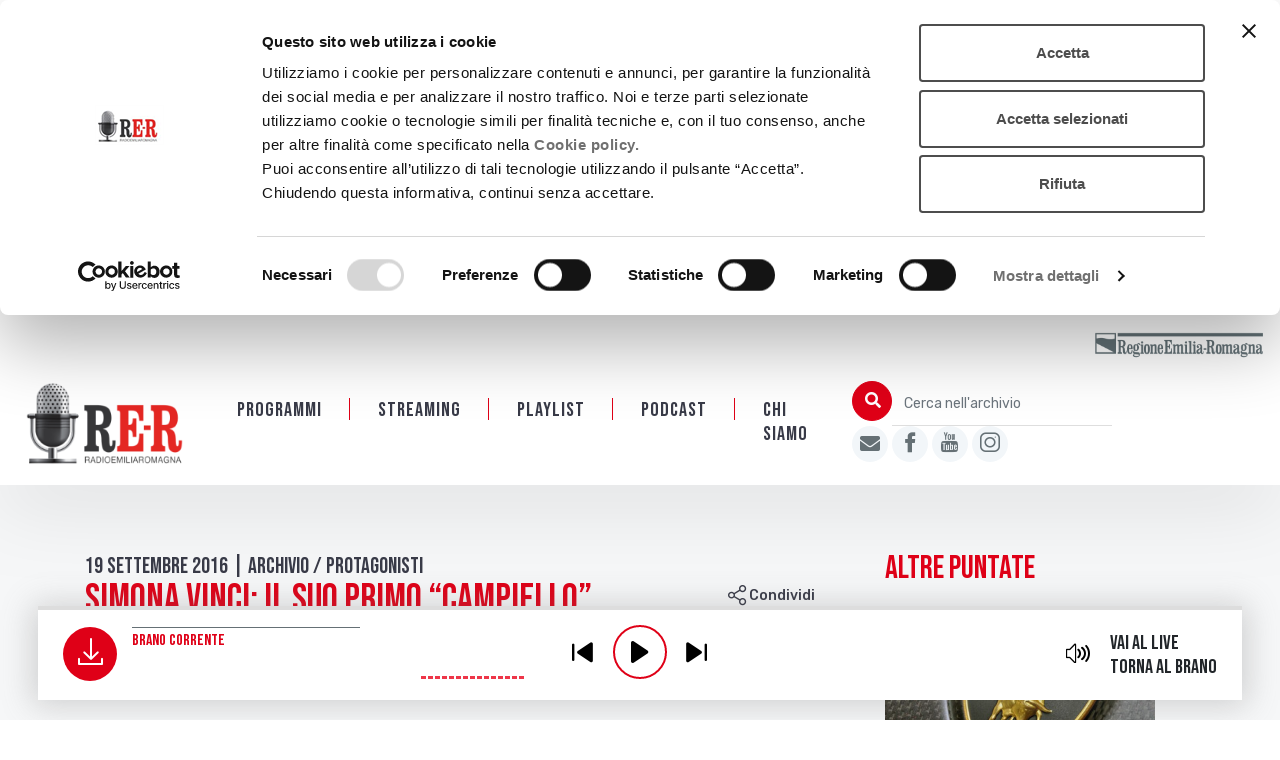

--- FILE ---
content_type: text/html; charset=UTF-8
request_url: https://www.radioemiliaromagna.it/podcast/simona-vinci-il-suo-primo-campiello/
body_size: 13325
content:
<!DOCTYPE html>
<html lang="it-IT">
  <head>
  <script id="Cookiebot" src="https://consent.cookiebot.com/uc.js" data-cbid="1fb4d485-268b-49f1-8a12-908dfc05f74f" data-blockingmode="auto" type="text/javascript"></script>
  <title>Simona Vinci: il suo primo “Campiello” - RadioEmiliaRomagna</title>
    <meta charset="UTF-8" />
    <meta http-equiv="X-UA-Compatible" content="IE=edge">
    <meta name="viewport" content="width=device-width, initial-scale=1, shrink-to-fit=no">
    <link rel="pingback" href="https://www.radioemiliaromagna.it/xmlrpc.php">
    
	<!-- This site is optimized with the Yoast SEO plugin v14.2 - https://yoast.com/wordpress/plugins/seo/ -->
	<meta name="robots" content="index, follow" />
	<meta name="googlebot" content="index, follow, max-snippet:-1, max-image-preview:large, max-video-preview:-1" />
	<meta name="bingbot" content="index, follow, max-snippet:-1, max-image-preview:large, max-video-preview:-1" />
	<link rel="canonical" href="https://www.radioemiliaromagna.it/podcast/simona-vinci-il-suo-primo-campiello/" />
	<meta property="og:locale" content="it_IT" />
	<meta property="og:type" content="article" />
	<meta property="og:title" content="Simona Vinci: il suo primo “Campiello” - RadioEmiliaRomagna" />
	<meta property="og:description" content="La scrittrice emiliana ha vinto il prestigioso premio letterario con il romanzo &quot;La prima verità&quot;" />
	<meta property="og:url" content="https://www.radioemiliaromagna.it/podcast/simona-vinci-il-suo-primo-campiello/" />
	<meta property="og:site_name" content="RadioEmiliaRomagna" />
	<meta property="article:publisher" content="https://www.facebook.com/EmiliaRomagnaCreativa" />
	<meta property="article:modified_time" content="2020-03-24T22:58:13+00:00" />
	<meta property="og:image" content="https://www.radioemiliaromagna.it/wp-content/uploads/2020/03/vinci01-800.jpg" />
	<meta property="og:image:width" content="848" />
	<meta property="og:image:height" content="371" />
	<meta name="twitter:card" content="summary_large_image" />
	<script type="application/ld+json" class="yoast-schema-graph">{"@context":"https://schema.org","@graph":[{"@type":"Organization","@id":"https://www.radioemiliaromagna.it/#organization","name":"RadioEmiliaRomagna","url":"https://www.radioemiliaromagna.it/","sameAs":["https://www.facebook.com/EmiliaRomagnaCreativa","https://www.instagram.com/emiliaromagnacreativa/","https://www.youtube.com/user/RadioEmiliaRomagna"],"logo":{"@type":"ImageObject","@id":"https://www.radioemiliaromagna.it/#logo","inLanguage":"it-IT","url":"https://www.radioemiliaromagna.it/wp-content/uploads/2020/02/icona_sito_Rer.png","width":512,"height":512,"caption":"RadioEmiliaRomagna"},"image":{"@id":"https://www.radioemiliaromagna.it/#logo"}},{"@type":"WebSite","@id":"https://www.radioemiliaromagna.it/#website","url":"https://www.radioemiliaromagna.it/","name":"RadioEmiliaRomagna","description":"","publisher":{"@id":"https://www.radioemiliaromagna.it/#organization"},"potentialAction":[{"@type":"SearchAction","target":"https://www.radioemiliaromagna.it/?s={search_term_string}","query-input":"required name=search_term_string"}],"inLanguage":"it-IT"},{"@type":"ImageObject","@id":"https://www.radioemiliaromagna.it/podcast/simona-vinci-il-suo-primo-campiello/#primaryimage","inLanguage":"it-IT","url":"https://www.radioemiliaromagna.it/wp-content/uploads/2020/03/vinci01-800.jpg","width":848,"height":371},{"@type":"WebPage","@id":"https://www.radioemiliaromagna.it/podcast/simona-vinci-il-suo-primo-campiello/#webpage","url":"https://www.radioemiliaromagna.it/podcast/simona-vinci-il-suo-primo-campiello/","name":"Simona Vinci: il suo primo \u201cCampiello\u201d - RadioEmiliaRomagna","isPartOf":{"@id":"https://www.radioemiliaromagna.it/#website"},"primaryImageOfPage":{"@id":"https://www.radioemiliaromagna.it/podcast/simona-vinci-il-suo-primo-campiello/#primaryimage"},"datePublished":"2016-09-19T21:59:00+00:00","dateModified":"2020-03-24T22:58:13+00:00","inLanguage":"it-IT","potentialAction":[{"@type":"ReadAction","target":["https://www.radioemiliaromagna.it/podcast/simona-vinci-il-suo-primo-campiello/"]}]}]}</script>
	<!-- / Yoast SEO plugin. -->


<link rel='dns-prefetch' href='//s.w.org' />
<link rel="alternate" type="application/rss+xml" title="RadioEmiliaRomagna &raquo; Simona Vinci: il suo primo “Campiello” Feed dei commenti" href="https://www.radioemiliaromagna.it/podcast/simona-vinci-il-suo-primo-campiello/feed/" />
		<script type="text/javascript">
			window._wpemojiSettings = {"baseUrl":"https:\/\/s.w.org\/images\/core\/emoji\/12.0.0-1\/72x72\/","ext":".png","svgUrl":"https:\/\/s.w.org\/images\/core\/emoji\/12.0.0-1\/svg\/","svgExt":".svg","source":{"concatemoji":"https:\/\/www.radioemiliaromagna.it\/wp-includes\/js\/wp-emoji-release.min.js?ver=5.4.18"}};
			/*! This file is auto-generated */
			!function(e,a,t){var n,r,o,i=a.createElement("canvas"),p=i.getContext&&i.getContext("2d");function s(e,t){var a=String.fromCharCode;p.clearRect(0,0,i.width,i.height),p.fillText(a.apply(this,e),0,0);e=i.toDataURL();return p.clearRect(0,0,i.width,i.height),p.fillText(a.apply(this,t),0,0),e===i.toDataURL()}function c(e){var t=a.createElement("script");t.src=e,t.defer=t.type="text/javascript",a.getElementsByTagName("head")[0].appendChild(t)}for(o=Array("flag","emoji"),t.supports={everything:!0,everythingExceptFlag:!0},r=0;r<o.length;r++)t.supports[o[r]]=function(e){if(!p||!p.fillText)return!1;switch(p.textBaseline="top",p.font="600 32px Arial",e){case"flag":return s([127987,65039,8205,9895,65039],[127987,65039,8203,9895,65039])?!1:!s([55356,56826,55356,56819],[55356,56826,8203,55356,56819])&&!s([55356,57332,56128,56423,56128,56418,56128,56421,56128,56430,56128,56423,56128,56447],[55356,57332,8203,56128,56423,8203,56128,56418,8203,56128,56421,8203,56128,56430,8203,56128,56423,8203,56128,56447]);case"emoji":return!s([55357,56424,55356,57342,8205,55358,56605,8205,55357,56424,55356,57340],[55357,56424,55356,57342,8203,55358,56605,8203,55357,56424,55356,57340])}return!1}(o[r]),t.supports.everything=t.supports.everything&&t.supports[o[r]],"flag"!==o[r]&&(t.supports.everythingExceptFlag=t.supports.everythingExceptFlag&&t.supports[o[r]]);t.supports.everythingExceptFlag=t.supports.everythingExceptFlag&&!t.supports.flag,t.DOMReady=!1,t.readyCallback=function(){t.DOMReady=!0},t.supports.everything||(n=function(){t.readyCallback()},a.addEventListener?(a.addEventListener("DOMContentLoaded",n,!1),e.addEventListener("load",n,!1)):(e.attachEvent("onload",n),a.attachEvent("onreadystatechange",function(){"complete"===a.readyState&&t.readyCallback()})),(n=t.source||{}).concatemoji?c(n.concatemoji):n.wpemoji&&n.twemoji&&(c(n.twemoji),c(n.wpemoji)))}(window,document,window._wpemojiSettings);
		</script>
		<style type="text/css">
img.wp-smiley,
img.emoji {
	display: inline !important;
	border: none !important;
	box-shadow: none !important;
	height: 1em !important;
	width: 1em !important;
	margin: 0 .07em !important;
	vertical-align: -0.1em !important;
	background: none !important;
	padding: 0 !important;
}
</style>
	<link rel='stylesheet' id='wp-block-library-css'  href='https://www.radioemiliaromagna.it/wp-includes/css/dist/block-library/style.min.css?ver=5.4.18' type='text/css' media='all' />
<link rel='stylesheet' id='bootstrap-css'  href='https://www.radioemiliaromagna.it/wp-content/themes/radioer/static/libs/bootstrap/css/bootstrap.min.css?ver=1.3' type='text/css' media='all' />
<link rel='stylesheet' id='font-awesome-css'  href='https://www.radioemiliaromagna.it/wp-content/themes/radioer/static/libs/font-awesome/css/all.css?ver=1.3' type='text/css' media='all' />
<link rel='stylesheet' id='owlcarousel-css'  href='https://www.radioemiliaromagna.it/wp-content/themes/radioer/static/libs/owlcarousel/assets/owl.carousel.min.css?ver=1.3' type='text/css' media='all' />
<link rel='stylesheet' id='owlcarousel-theme-css'  href='https://www.radioemiliaromagna.it/wp-content/themes/radioer/static/libs/owlcarousel/assets/owl.theme.default.min.css?ver=1.3' type='text/css' media='all' />
<link rel='stylesheet' id='icomoon-css'  href='https://www.radioemiliaromagna.it/wp-content/themes/radioer/static/libs/icomoon/style.css?ver=1.3' type='text/css' media='all' />
<link rel='stylesheet' id='jplayer-css'  href='https://www.radioemiliaromagna.it/wp-content/themes/radioer/static/libs/jplayer/skin/blue.monday/css/jplayer.blue.monday.min.css?ver=1.3' type='text/css' media='all' />
<link rel='stylesheet' id='radioer-css'  href='https://www.radioemiliaromagna.it/wp-content/themes/radioer/static/css/radioer.css?ver=1.3' type='text/css' media='all' />
<link rel='stylesheet' id='player-css'  href='https://www.radioemiliaromagna.it/wp-content/themes/radioer/static/css/player.css?ver=1.3' type='text/css' media='all' />
<script type='text/javascript' src='https://www.radioemiliaromagna.it/wp-includes/js/jquery/jquery.js?ver=1.12.4-wp'></script>
<script type='text/javascript' src='https://www.radioemiliaromagna.it/wp-includes/js/jquery/jquery-migrate.min.js?ver=1.4.1'></script>
<link rel='https://api.w.org/' href='https://www.radioemiliaromagna.it/wp-json/' />
<link rel="EditURI" type="application/rsd+xml" title="RSD" href="https://www.radioemiliaromagna.it/xmlrpc.php?rsd" />
<link rel="wlwmanifest" type="application/wlwmanifest+xml" href="https://www.radioemiliaromagna.it/wp-includes/wlwmanifest.xml" /> 
<meta name="generator" content="WordPress 5.4.18" />
<link rel='shortlink' href='https://www.radioemiliaromagna.it/?p=25356' />
<link rel="alternate" type="application/json+oembed" href="https://www.radioemiliaromagna.it/wp-json/oembed/1.0/embed?url=https%3A%2F%2Fwww.radioemiliaromagna.it%2Fpodcast%2Fsimona-vinci-il-suo-primo-campiello%2F" />
<link rel="alternate" type="text/xml+oembed" href="https://www.radioemiliaromagna.it/wp-json/oembed/1.0/embed?url=https%3A%2F%2Fwww.radioemiliaromagna.it%2Fpodcast%2Fsimona-vinci-il-suo-primo-campiello%2F&#038;format=xml" />
<link rel="icon" href="https://www.radioemiliaromagna.it/wp-content/uploads/2020/02/cropped-icona_sito_Rer-32x32.png" sizes="32x32" />
<link rel="icon" href="https://www.radioemiliaromagna.it/wp-content/uploads/2020/02/cropped-icona_sito_Rer-192x192.png" sizes="192x192" />
<link rel="apple-touch-icon" href="https://www.radioemiliaromagna.it/wp-content/uploads/2020/02/cropped-icona_sito_Rer-180x180.png" />
<meta name="msapplication-TileImage" content="https://www.radioemiliaromagna.it/wp-content/uploads/2020/02/cropped-icona_sito_Rer-270x270.png" />
 
    <script>
        var ajaxurl = 'https://www.radioemiliaromagna.it/wp-admin/admin-ajax.php';
    </script>
  </head>
  <body class="podcast-template-default single single-podcast postid-25356">
		<!-- Piwik Prod New Tracking Code -->
		<script type="text/javascript">
		var _paq = _paq || [];
		var index1 = location.href.indexOf("applicazioni.regione.emilia-romagna.it");
		var index2 = location.href.indexOf("applicazionitest.regione.emilia-romagna.it");
		var index3 = location.href.indexOf("wwwservizitest.regione.emilia-romagna.it");
		var index4 = location.href.indexOf("cm2.regione.emilia-romagna.it");
		var index5 = location.href.indexOf("cm.regione.emilia-romagna.it");
		var index6 = location.href.indexOf("test-cm.regione.emilia-romagna.it");
		var index7 = location.href.indexOf("www2.regione.emilia-romagna.it");
		var index8 = location.href.indexOf("localhost");
		var index9 = location.href.indexOf("//10.");
		(function(){ var u="https://statisticheweb.regione.emilia-romagna.it/analytics/";
		if (index1==-1 && index2==-1 && index3==-1 && index4==-1 && index5==-1 && index6==-1 && index7==-1 && index8==-1 && index9==-1){
				_paq.push(['setSiteId', 178]);
				_paq.push(['setTrackerUrl', u+'piwik.php']);
				_paq.push(['setDocumentTitle', document.domain + "/" + document.title]);
				_paq.push(['trackPageView']);
				_paq.push(['enableLinkTracking']);
				_paq.push(['addTracker', 'https://radioemiliaromagna.matomo.cloud/matomo.php', 1]);
				var d=document, g=d.createElement('script'), s=d.getElementsByTagName('script')[0]; g.type='text/javascript'; g.defer=true; g.async=true; g.src=u+'piwik.js'; g.dataset.cookieconsent='ignore';	
				s.parentNode.insertBefore(g,s); }})();
		</script>
		<noscript><p><img src="https://statisticheweb.regione.emilia-romagna.it/analytics/piwik.php?idsite=178" style="border:0" alt="" /></p></noscript>
		<!-- End Piwik Prod New Tracking Code -->
  <!-- header -->
  	<header>
  		<a href="#content" class="sr-only sr-only-focusable">Salta al contenuto principale</a> 
  		<div class="header-container">
	  		<nav class="navbar navbar-expand-lg align-items-xl-end" role="navigation">
			  	<a class="navbar-brand" href="https://www.radioemiliaromagna.it">
			    	<img src="https://www.radioemiliaromagna.it/wp-content/themes/radioer/static/img/LOGO-RER.png" alt="Radio Emilia Romagna" class="img-fluid">
			  	</a>
			  	<button class="navbar-toggler collapsed" id="navbar-toggler" type="button" data-toggle="collapse" data-target="#navbarSupportedContent" aria-controls="navbarSupportedContent" aria-expanded="false" aria-label="Apertura menù navigazione">
			    	<!-- <span class="navbar-toggler-icon"></span> -->
			    	<span class="sr-only">Menu</span>
			    	<div class="toggler-container" aria-hidden="true">
					  <div class="bar1"></div>
					  <div class="bar2"></div>
					  <div class="bar3"></div>
					</div>

			  	</button>

			  <div class="collapse navbar-collapse" id="navbarSupportedContent">
                  <ul class="navbar-nav mr-auto justify-content-center navbar-radioer">
            
            <li class="nav-item first-item">
                <a class="nav-link ancora " href="#programmi">Programmi</a>  
                            </li>            

            
            <li class="nav-item">
                <a class="nav-link  " href="https://www.radioemiliaromagna.it/streaming/">Streaming</a>  
                            </li>            

            
            <li class="nav-item">
                <a class="nav-link  " href="https://www.radioemiliaromagna.it/playlist/">Playlist</a>  
                            </li>            

            
            <li class="nav-item">
                <a class="nav-link  " href="https://www.radioemiliaromagna.it/podcast-2/">PODCAST</a>  
                            </li>            

            
            <li class="nav-item last-item">
                <a class="nav-link  " href="https://www.radioemiliaromagna.it/chi-siamo/">Chi siamo</a>  
                            </li>            

        </ul>			    <div class="navbar-right">
				    <form class="search-form" role="search" action="https://www.radioemiliaromagna.it">
				      	<div class="input-group">
						  	<!-- <div class="input-group-prepend"> -->
						    	<button id="btnCercaArchivio" class="btn btn-outline-secondary btn-cerca" type="submit">
						    		<span class="sr-only">Cerca</span>
						    		<span class="fas fa-search"></span>
						    	</button>
						  	<!-- </div> -->
						  	<label for="cercaArchivio" class="sr-only">Cerca nell'archivio</label>
				      	<input class="form-control header-search" type="search" id="cercaArchivio" name="s" placeholder="Cerca nell'archivio" aria-label="Cerca nell'archivio">
						</div>
				    </form>
				    <div class="header-social">
				    	<ul>
                
                  <li>
                    <a href="https://www.emiliaromagnacultura.it/iscrizione-newsletter/" title="Iscriviti alla Newsletter di Emilia-Romagna Cultura" target="_blank">
                      <span class="fa fa-envelope"></span>
                    </a>
                  </li>
                
                  <li>
                    <a href="https://www.facebook.com/EmiliaRomagnaCreativa" title="Seguici su Facebook" target="_blank">
                      <span class="icon-facebook"></span>
                    </a>
                  </li>
                
                  <li>
                    <a href="https://www.youtube.com/user/RadioEmiliaRomagna" title="Seguici su Youtube" target="_blank">
                      <span class="icon-youtube"></span>
                    </a>
                  </li>
                
                  <li>
                    <a href="https://www.instagram.com/emiliaromagnacreativa/" title="Seguici su Instagram" target="_blank">
                      <span class="icon-instagram"></span>
                    </a>
                  </li>
                
				    	</ul>
				    </div>
				</div>
				<div class="header-top">
					<a href="http://www.regione.emilia-romagna.it/" target="_blank"><img src="https://www.radioemiliaromagna.it/wp-content/themes/radioer/static/img/logo-regione-emilia-romagna-grigio.svg" title="Regione Emilia Romagna" alt="Regione Emilia Romagna"/></a>
				</div>
			  </div>
			</nav>
		</div>
  </header>    
    <div class="content bg-grey" id="content" tabindex"-1">
        <div class="container container-padding">
            <div class="row">


                                <div class="col-lg-8">
                        

			<div class="wrapper-titolo-pagina mb-3">
							<span class="occhiello titolo5"> 19 Settembre 2016				 
					| Archivio / Protagonisti				 
				</span>
						<div class="page-title">
				<h1 class="mt-1 mb-3 titolo1">Simona Vinci: il suo primo “Campiello”</h1>
				<div class="dropdown share-buttons">
  <a href="#" role="button" data-toggle="dropdown" aria-haspopup="true" aria-expanded="false">
      <span class="icon-share"></span> Condividi
  </a>
  <div class="dropdown-menu" aria-labelledby="shareActions">

    
    <div class="condividi">
      <div class="titolo">Condividi</div>

      <a class="share-link share-action share-facebook" href="http://www.facebook.com/share.php?u=https%3A%2F%2Fwww.radioemiliaromagna.it%2Fsimona-vinci-il-suo-primo-campiello%2F&title=Simona+Vinci%3A+il+suo+primo+%E2%80%9CCampiello%E2%80%9D" title="Attenzione, il link si aprirà in una nuova finestra">
          <span class="icon icon-facebook"></span>
          <span>Facebook</span>
      </a>

      <a class="share-link share-action share-twitter" href="http://twitter.com/intent/tweet?status=https%3A%2F%2Fwww.radioemiliaromagna.it%2Fsimona-vinci-il-suo-primo-campiello%2F+Simona+Vinci%3A+il+suo+primo+%E2%80%9CCampiello%E2%80%9D" title="Attenzione, il link si aprirà in una nuova finestra">
          <span class="icon fab fa-twitter"></span>
          <span>Twitter</span></a>

      <a class="share-link share-action share-linkedin" href="http://www.linkedin.com/shareArticle?mini=true&url=https%3A%2F%2Fwww.radioemiliaromagna.it%2Fsimona-vinci-il-suo-primo-campiello%2F&title=Simona+Vinci%3A+il+suo+primo+%E2%80%9CCampiello%E2%80%9D#&source=" title="Attenzione, il link si aprirà in una nuova finestra">
          <span class="icon fab fa-linkedin-in"></span>
          <span>Linkedin</span>
      </a>

      <a class="share-link share-email" href="mailto:?subject=Simona+Vinci%3A+il+suo+primo+%E2%80%9CCampiello%E2%80%9D&body=Check out this site https%3A%2F%2Fwww.radioemiliaromagna.it%2Fsimona-vinci-il-suo-primo-campiello%2F">
          <span class="icon far fa-envelope"></span>
          <span>E-mail</span>
      </a>
    </div>

    <div class="embed">
      <div class="titolo">Codice da incorporare</div>
            <div class="codice-embed" id="embed-69781b218be33">
        &lt;iframe width="100%" height="197" src="https://www.radioemiliaromagna.it/embed/podcast/simona-vinci-il-suo-primo-campiello" frameborder="0" allowfullscreen&gt;&lt;/iframe&gt;
      </div>
      <a class="share-link share-copy-embed" href="#embed-69781b218be33" data-clipboard-action="copy" data-clipboard-target="#embed-69781b218be33">
        <span class="icon far fa-clone"></span>
        <span>Copia negli appunti</span>
      </a>

    </div>

  </div>
</div>			</div>
		</div>
		            <div class="sottotitolo"><p>La scrittrice emiliana ha vinto il prestigioso premio letterario con il romanzo &#8220;La prima verità&#8221;</p>
</div>
        	
    
            <div class="page-content-wrapper">


      <div id="carousel-69781b218c79b" class="carousel slide" data-ride="carousel">
        <ol class="carousel-indicators">
            <li data-target="#carousel-69781b218c79b" data-slide-to="0" class="active"></li>
            <li data-target="#carousel-69781b218c79b" data-slide-to="1" ></li>
        </ol>
        <div class="carousel-inner">
          <div class="carousel-item active">
            <img src="https://www.radioemiliaromagna.it/wp-content/uploads/2020/03/vinci01-800.jpg" class="d-block w-100" alt="vinci01-800.jpg">
          </div>
          <div class="carousel-item ">
            <img src="https://www.radioemiliaromagna.it/wp-content/uploads/2020/03/vinci02-800.jpg" class="d-block w-100" alt="vinci02-800.jpg">
          </div>
        </div>
        
        <a class="carousel-control-prev" href="#carousel-69781b218c79b" role="button" data-slide="prev">
          <span class="carousel-control-prev-icon" aria-hidden="true"></span>
          <span class="sr-only">Indietro</span>
        </a>
        <a class="carousel-control-next" href="#carousel-69781b218c79b" role="button" data-slide="next">
          <span class="carousel-control-next-icon" aria-hidden="true"></span>
          <span class="sr-only">Avanti</span>
        </a>
        
      </div>
                        


                  <div class="box-info mt-4 mb-8">
                      <!-- <div class="col-md-6">
                          <label>Data</label><br>
                          19 Settembre 2016                      </div> -->
 
                        <div class="a-cura">
                              
                            A cura di Vittorio Ferorelli                        </div>
                        
                  </div>


                  <div class="page-content" id="page-content">
  
                    <p>Care amiche e cari amici di RadioEmiliaRomagna, questa puntata della nostra rubrica nasce da una notizia decisamente buona per chi segue i protagonisti del panorama creativo che brulica tra Rimini e Piacenza. La scrittrice Simona Vinci &ndash; milanese di nascita, bolognese di adozione (vive in quel di Budrio) &ndash; si &egrave; aggiudicata la cinquantaquattresima edizione del premio &ldquo;Campiello&rdquo; con il suo romanzo pi&ugrave; recente, <em>La prima verit&agrave;</em>, edito da Einaudi nella collana &ldquo;Stile Libero&rdquo;.</p>
<p> Frutto di un lavoro di ricerca ed elaborazione durato ben otto anni, il romanzo racconta la storia di una giovane ricercatrice italiana, Angela, che nel 1992 sbarca sull&rsquo;isola greca di Leros per prendersi cura di ci&ograve; che resta di alcuni esseri umani sopravvissuti a un&rsquo;esperienza inumana. Dagli anni Cinquanta l&rsquo;isola del Dodecaneso ospitava un manicomio che non recludeva solo malati mentali, ma anche orfani ed emarginati provenienti da tutta la Grecia, e a questi, come se non bastasse, tra &rsquo;68 e &rsquo;74 il regime dittatoriale dei colonnelli aveva aggiunto i suoi oppositori politici, deportati qui per punizione.<br /> Partendo dalle fotografie scattate nel 1989 da Antonella Pizzamiglio, l&rsquo;autrice ha dato voce a decine di uomini e donne abbandonati a s&egrave; stessi in condizioni atroci, lavorando su diversi piani temporali, prendendo spunto da storie reali e reinventandole, in una mescola potente di testimonianza, evocazione e immaginazione poetica. Un racconto che si rivolge a tutti, perch&eacute; in ognuno &ndash; ricorda la scrittice &ndash; c&rsquo;&egrave; un che di follia, o almeno l&rsquo;idea di non essere amati e di non essere normali, perch&eacute; non compresi o non ascoltati.</p>
<p> Per festeggiare Simona Vinci RadioEmiliaRomagna vi ripropone un estratto da un altro dei suoi romanzi, <em>Strada Provinciale Tre</em>, edito da Einaudi nel 2007.&nbsp;Il brano &egrave; letto da Mascia Foschi. Buon ascolto.</p>
<p> Per leggere il testo dell&rsquo;estratto e le altre puntate tratte dalla rubrica &ldquo;Racconti d&rsquo;autore&rdquo;:<br /> &bull; <a href="http://www.radioemiliaromagna.it/programmi/racconti-autore/strada_provinciale.aspx">www.radioemiliaromagna.it/programmi/racconti-autore/strada_provinciale.aspx</a><br /> &bull; <a href="http://www.radioemiliaromagna.it/programmi/racconti-autore/strada_provinciale_1.aspx">www.radioemiliaromagna.it/programmi/racconti-autore/strada_provinciale_1.aspx</a><br /> &bull; <a href="http://www.radioemiliaromagna.it/programmi/racconti-autore/strada_provinciale_2.aspx">www.radioemiliaromagna.it/programmi/racconti-autore/strada_provinciale_2.aspx</a></p>
<p> &nbsp;</p>

                  </div>

                  <a class="btn-more more btn-rer collapsed" data-toggle="collapse" href="#page-content" role="button" aria-expanded="false" aria-hidden="true">
                    <span class="apri">Leggi di più</span>
                    <span class="chiudi">Leggi di meno</span>
                  </a>

                  <div class="page-tags"><h3 class="titolo2">Tags</h3><div class="tag-wrapper">                        <a class="badge badge-rer" href="https://www.radioemiliaromagna.it/tag/simona-vinci/">Simona Vinci</a>
                        <a class="badge badge-rer" href="https://www.radioemiliaromagna.it/tag/premio-campiello/">Premio Campiello</a>
</div></div>
            </div><!-- page-content-wrapper -->
            

            
                    </div>

                    <div class="col-lg-4 sidebar">
                                         

    <div class="altre-puntate">
      <h2 class="titolo2 rosso">Altre puntate</h2>
              
        <div class="puntata">
                    <a href="https://www.radioemiliaromagna.it/podcast/ferruccio-lamborghini-attenti-al-toro/" aria-hidden="true">
            <img src="https://www.radioemiliaromagna.it/wp-content/uploads/2020/03/Lamborghini_01-400x250.jpg" class="img-fluid" alt>
          </a>
          <div class="rosso titolo6">
            26 Settembre 2017          </div>
          <h3 class="titolo-puntata rubik">
            <a href="https://www.radioemiliaromagna.it/podcast/ferruccio-lamborghini-attenti-al-toro/">Ferruccio Lamborghini: attenti al toro!</a>
          </h3>
          <div class="riassunto">L'uomo che sapeva infondere potenza taurina ai suoi motori, dalle macchine agricole alle fiammanti fuoriserie da strada</div>
          
        </div>

        
        <div class="puntata">
                    <a href="https://www.radioemiliaromagna.it/podcast/i-ragazzi-di-villa-emma-2/" aria-hidden="true">
            <img src="https://www.radioemiliaromagna.it/wp-content/uploads/2020/03/VillaEmma_03-400x250.jpg" class="img-fluid" alt>
          </a>
          <div class="rosso titolo6">
            19 Settembre 2017          </div>
          <h3 class="titolo-puntata rubik">
            <a href="https://www.radioemiliaromagna.it/podcast/i-ragazzi-di-villa-emma-2/">I ragazzi di Villa Emma</a>
          </h3>
          <div class="riassunto">La storia di una settantina di giovani ebrei in fuga dallo sterminio, protetti dalla gente di Nonantola - seconda puntata</div>
          
        </div>

        
        <div class="puntata">
                    <a href="https://www.radioemiliaromagna.it/podcast/i-ragazzi-di-villa-emma/" aria-hidden="true">
            <img src="https://www.radioemiliaromagna.it/wp-content/uploads/2020/03/VillaEmma_01-400x250.jpg" class="img-fluid" alt>
          </a>
          <div class="rosso titolo6">
            12 Settembre 2017          </div>
          <h3 class="titolo-puntata rubik">
            <a href="https://www.radioemiliaromagna.it/podcast/i-ragazzi-di-villa-emma/">I ragazzi di Villa Emma</a>
          </h3>
          <div class="riassunto">La storia di una settantina di giovani ebrei in fuga dallo sterminio, protetti dalla gente di Nonantola - prima puntata</div>
          
        </div>

        
        <div class="puntata">
                    <a href="https://www.radioemiliaromagna.it/podcast/enzo-ferrari-volevo-essere-un-pilota/" aria-hidden="true">
            <img src="https://www.radioemiliaromagna.it/wp-content/uploads/2020/03/Ferrari_01-400x250.jpg" class="img-fluid" alt>
          </a>
          <div class="rosso titolo6">
            13 Giugno 2017          </div>
          <h3 class="titolo-puntata rubik">
            <a href="https://www.radioemiliaromagna.it/podcast/enzo-ferrari-volevo-essere-un-pilota/">Enzo Ferrari: volevo essere un pilota</a>
          </h3>
          <div class="riassunto">A 70 anni dal debutto del Cavallino, riascoltiamo la voce del Drake al microfono di Enzo Biagi</div>
          
        </div>

        
        <div class="puntata">
                    <a href="https://www.radioemiliaromagna.it/podcast/pietro-manodori-se-la-finanza-ha-unetica/" aria-hidden="true">
            <img src="https://www.radioemiliaromagna.it/wp-content/uploads/2020/03/Manodori-400x250.jpg" class="img-fluid" alt>
          </a>
          <div class="rosso titolo6">
            6 Giugno 2017          </div>
          <h3 class="titolo-puntata rubik">
            <a href="https://www.radioemiliaromagna.it/podcast/pietro-manodori-se-la-finanza-ha-unetica/">Pietro Manodori: se la finanza ha un'etica</a>
          </h3>
          <div class="riassunto">Il ricco possidente che fu sindaco e benefattore di Reggio Emilia</div>
          
        </div>

        
        <div class="puntata">
                    <a href="https://www.radioemiliaromagna.it/podcast/gabriella-degli-esposti-chiamatemi-balella/" aria-hidden="true">
            <img src="https://www.radioemiliaromagna.it/wp-content/uploads/2020/03/DegliEsposti-Gabriella_01-400x250.jpg" class="img-fluid" alt>
          </a>
          <div class="rosso titolo6">
            30 Maggio 2017          </div>
          <h3 class="titolo-puntata rubik">
            <a href="https://www.radioemiliaromagna.it/podcast/gabriella-degli-esposti-chiamatemi-balella/">Gabriella Degli Esposti: chiamatemi Balella</a>
          </h3>
          <div class="riassunto">La partigiana di Castelfranco massacrata dai nazisti, senza che nessuno sia mai stato punito</div>
          
        </div>

        
        <div class="puntata">
                    <a href="https://www.radioemiliaromagna.it/podcast/arturo-toscanini-il-maestro/" aria-hidden="true">
            <img src="https://www.radioemiliaromagna.it/wp-content/uploads/2020/03/Toscanini_02-400x250.jpg" class="img-fluid" alt>
          </a>
          <div class="rosso titolo6">
            23 Maggio 2017          </div>
          <h3 class="titolo-puntata rubik">
            <a href="https://www.radioemiliaromagna.it/podcast/arturo-toscanini-il-maestro/">Arturo Toscanini: il Maestro</a>
          </h3>
          <div class="riassunto">150 anni fa, a Parma, nasceva il direttore d'orchestra italiano più celebre al mondo</div>
          
        </div>

        
        <div class="puntata">
                    <a href="https://www.radioemiliaromagna.it/podcast/anna-molinari-40-anni-in-blu/" aria-hidden="true">
            <img src="https://www.radioemiliaromagna.it/wp-content/uploads/2020/03/Anna_Molinari_01_800-400x250.jpg" class="img-fluid" alt>
          </a>
          <div class="rosso titolo6">
            16 Maggio 2017          </div>
          <h3 class="titolo-puntata rubik">
            <a href="https://www.radioemiliaromagna.it/podcast/anna-molinari-40-anni-in-blu/">Anna Molinari: 40 anni in blu</a>
          </h3>
          <div class="riassunto">La creatrice carpigiana dello storico marchio Blumarine</div>
          
        </div>

        
        <div class="puntata">
                    <a href="https://www.radioemiliaromagna.it/podcast/orazio-olivieri-un-francescano-in-tibet/" aria-hidden="true">
            <img src="https://www.radioemiliaromagna.it/wp-content/uploads/2020/03/Himalaya_01-400x250.jpg" class="img-fluid" alt>
          </a>
          <div class="rosso titolo6">
            9 Maggio 2017          </div>
          <h3 class="titolo-puntata rubik">
            <a href="https://www.radioemiliaromagna.it/podcast/orazio-olivieri-un-francescano-in-tibet/">Orazio Olivieri: un francescano in Tibet</a>
          </h3>
          <div class="riassunto">Il frate di Pennabilli che fondò un convento ai piedi dell'Himalaya</div>
          
        </div>

        
        <div class="puntata">
                    <a href="https://www.radioemiliaromagna.it/podcast/roberto-freak-antoni-non-ce-gusto-a-essere-vincenti/" aria-hidden="true">
            <img src="https://www.radioemiliaromagna.it/wp-content/uploads/2020/03/Freak_02-400x250.jpg" class="img-fluid" alt>
          </a>
          <div class="rosso titolo6">
            2 Maggio 2017          </div>
          <h3 class="titolo-puntata rubik">
            <a href="https://www.radioemiliaromagna.it/podcast/roberto-freak-antoni-non-ce-gusto-a-essere-vincenti/">Roberto Freak Antoni: non c'è gusto a essere vincenti</a>
          </h3>
          <div class="riassunto">Il cantante, scrittore e poeta bolognese, leader degli “Skiantos”</div>
          
        </div>


        <div>
          <a class="load-more" href="https://www.radioemiliaromagna.it/programmi/protagonisti/">
            <span class="icona">
              <span class="icon icon-piu"></span>
            </span>
            <span class="testo">Vedi tutte le puntate</span>
          </a>
        </div>

    </div>
                        

<div class="vista-sidebar">
</div>

                    </div>
                
    

            </div><!-- row -->
        </div>
    </div>

  
    <div class="my-4">
      <div id="radioer_player" class="jp-jplayer"></div>
      <div id="radioer_player_container" class="jp-audio" role="application" aria-label="media player">

        <div class="jp-type-single">
          <div class="jp-gui jp-interface">
            <div class="jp-controls">
              <button class="jp-previous pl-prev" role="button" tabindex="0">previous</button>
              <button class="jp-play" role="button" tabindex="0">play</button>
              <button class="jp-stop" role="button" tabindex="0">stop</button>
              <button class="jp-next pl-next" role="button" tabindex="0">previous</button>
            </div>
            <div class="jp-progress">
              <div class="jp-seek-bar">
                <div class="jp-play-bar"></div>
              </div>
            </div>
            <!-- <div class="jp-volume-controls">
              <button class="jp-mute" role="button" tabindex="0">mute</button>
              <button class="jp-volume-max" role="button" tabindex="0">max volume</button>
              <div class="jp-volume-bar">
                <div class="jp-volume-bar-value"></div>
              </div>
            </div> -->
            <div class="jp-time-holder">
              <div class="jp-current-time" role="timer" aria-label="time">&nbsp;</div>
              <div class="jp-duration" role="timer" aria-label="duration">&nbsp;</div>
            </div>
          </div>
          <div class="jp-no-solution">
            <span>Update Required</span>
            To play the media you will need to either update your browser to a recent version or update your <a href="http://get.adobe.com/flashplayer/" target="_blank">Flash plugin</a>.
          </div>
        </div>
        
        <!-- <a href="javascript://" class="pl-prev" tabindex="0">prev</a><br>
        <a href="javascript://" class="pl-next" tabindex="0">next</a><br> -->
        <!-- <a href="javascript://" class="pl-live" tabindex="0">Vai al live</a><br>
                <a href="javascript://" class="pl-first" tabindex="0">torna al brano</a><br>
         -->
        
        <div class="wrap-pl-testo">
          <div class="media">
          
            <div class="pl-thumbnail"></div>
            <div class="pl-download">
              <a href="#" tabindex="0" target="_blank">
                <span class="sr-only">download</span>
                <span class="icon-download"></span>
              </a>
            </div>
            <div class="media-body">
              <div class="pl-occhiello small-title"></div>
              <h4 class="pl-titolo">Brano corrente</h4>

              <div class="pl-sottotitolo"></div>
            </div>
          </div>

          <div class="onda">
            <div id="bars">
              <span class="bar"></span>
              <span class="bar"></span>
              <span class="bar"></span>
              <span class="bar"></span>
              <span class="bar"></span>
              <span class="bar"></span>
              <span class="bar"></span>
              <span class="bar"></span>
              <span class="bar"></span>
              <span class="bar"></span>
              <span class="bar"></span>
              <span class="bar"></span>
              <span class="bar"></span>
              <span class="bar"></span>
              <span class="bar"></span>
            </div>
          </div>
        </div>

        <div class="wrap-pl-testo-mobile">
          <!-- <div class="media"> -->
          
            <div class="pl-thumbnail"></div>
            <div class="pl-download">
              <a href="#" tabindex="0" target="_blank">
                <span class="sr-only">download</span>
                <span class="icon-download"></span>
              </a>
            </div>
            <div class="media-body">
              <div class="pl-occhiello small-title"></div>
              <h4 class="pl-titolo">Brano corrente</h4>
              
              <!-- <div class="pl-titolo"></div> -->
              <!-- <div class="pl-sottotitolo"></div> -->
            </div>
          <!-- </div> -->
        </div>

        <div class="wrap-right-area">
          <div class="jp-volume-controls">
              <button class="jp-mute" role="button" tabindex="0">mute</button>
              <!-- <button class="jp-volume-max" role="button" tabindex="0">max volume</button>
              <div class="jp-volume-bar">
                <div class="jp-volume-bar-value"></div>
              </div> -->
          </div>
          <div class="player-custom-links d-table">
            <div class="d-table-cell">
              <a href="javascript://" class="pl-live" tabindex="0">Vai al live</a>
                              <a href="javascript://" class="pl-first" tabindex="0">torna al brano</a>
                          </div>
          </div>
        </div>
        <div class="wrap-pl-playlist nicescroll-box">
          <div class="wrap">
            <h4 class="playlist-title sr-only">Playlist</h4>
            <ul class="pl-playlist list-group">
            </ul>
          </div>
        </div>        

      </div>
    </div>


        <script>
          
          jQuery(function($) {
            let radioer_player = $('#radioer_player');
            let conf_player = {
    "current_playlist": "pl_25356",
    "current_index": 0,
    "playlist": {
        "pl_25356": [
            {
                "mp3": "https:\/\/www.radioemiliaromagna.it\/wp-content\/uploads\/2020\/03\/Protagonisti_160919.mp3",
                "tipologia": "brano",
                "id": 25356,
                "playlist_id": "pl_25356",
                "index": 0,
                "download": true,
                "occhiello": "19 Settembre 2016",
                "titolo": "Simona Vinci: il suo primo \u201cCampiello\u201d",
                "sottotitolo": "A cura di Vittorio Ferorelli",
                "thumbnail": "https:\/\/www.radioemiliaromagna.it\/wp-content\/uploads\/2020\/03\/vinci01-800-60x60.jpg"
            }
        ],
        "live": [
            {
                "title": "Streaming",
                "artist": "RadioER",
                "mp3": "https:\/\/www.radioemiliaromagna.it\/live\/stream",
                "data": "",
                "tipologia": "live",
                "id": 0,
                "playlist_id": 0,
                "index": 0,
                "occhiello": "OnAir",
                "titolo": "",
                "sottotitolo": "",
                "thumbnail": ""
            }
        ]
    }
};
            let live_interval = 0;
            let live_hash_playlist = '';
            
            $(document).on('click','.pl-play',function(e) {
              var playlist = $(this).data('playlist');
              var index = $(this).data('plindex');

              if (conf_player.playlist[playlist]) {
                conf_player.current_playlist = playlist;
                conf_player.current_index = index;
                set_media( true );
              }

              return false;
            });


            // onda
            radioer_player.bind($.jPlayer.event.playing, function(event) { 
              $('.onda').addClass('animated');
            });
            radioer_player.bind($.jPlayer.event.pause, function(event) { 
              $('.onda').removeClass('animated');
            });


            $('.pl-prev').click(function(e) {
              prev_media();
              return false;
            });

            $('.pl-next').click(function(e) {
              next_media();
              return false;
            });

            $('.pl-live').click(function(e) {
              conf_player.current_playlist = 'live';
              conf_player.current_index = 0;
              set_media( true );
              return false;
            });

            $('.pl-first').click(function(e) {
              if (conf_player.playlist) {
                conf_player.current_playlist = Object.keys(conf_player.playlist)[0];
                conf_player.current_index = 0;
                set_media( true );              
              }
              return false;
            });

            function next_media() {
              conf_player.current_index++;
              set_media( true );
            }
            function prev_media() {
              conf_player.current_index--;
              set_media( true );
            }

            function refresh_live_playlist() {
              $.get( ajaxurl, { 'action': 'live_playlist' }, function( json ) {
                if (json.result) {
                  if (live_hash_playlist!=json.hash) {
                    live_hash_playlist = json.hash;
                    write_pl_playlist( json.playlist );
                  }
                }
              });
            }

            function set_info_brano_corrente( media ) {
              $('.pl-occhiello').empty();
              $('.pl-titolo').empty();
              $('.pl-sottotitolo').empty();
              $('.pl-thumbnail').empty();
              if (media.occhiello) {
                $('.pl-occhiello').html(media.occhiello);
              }
              if (media.titolo) {
                $('.pl-titolo').html(media.titolo);
              }
              if (media.sottotitolo) {
                $('.pl-sottotitolo').html(media.sottotitolo);
              }
              if (media.thumbnail) {
                $('.pl-thumbnail').append( $('<img/>').attr('src',media.thumbnail) );
              }
            }

            function set_media( play ) {

              radioer_player.jPlayer("stop");
              radioer_player.jPlayer("clearMedia");

              if (conf_player && conf_player.playlist && conf_player.current_playlist) {
                if (conf_player.playlist[conf_player.current_playlist]) {
                  let playlist = conf_player.playlist[conf_player.current_playlist];
                  if (conf_player.current_index<0) {
                    conf_player.current_index = (playlist.length-1)
                  } else if (conf_player.current_index>=playlist.length) {
                    conf_player.current_index = 0
                  }
                  if (!playlist[conf_player.current_index]) {
                    conf_player.current_index = 0;
                  }
                  let brano = playlist[conf_player.current_index];
                  radioer_player.jPlayer("setMedia", brano);
                  if (brano.tipologia == 'live') {
                    refresh_live_playlist()
                    live_interval = window.setInterval( function() { refresh_live_playlist() }, 15000 );
                  } else if (live_interval) {
                    clearInterval(live_interval);
                    live_hash_playlist = '';
                  }
                  if (play) {
                    radioer_player.jPlayer("play");

                  }
                }
              }

            }

            function write_pl_playlist( playlist ) {
              let ul = $('.wrap-pl-playlist').find('ul');
              
              ul.empty();
              if (playlist) {
                var indice_brano = 0;
                playlist.forEach( function( brano ) {

                  let li = $('<li />')
                  li.addClass('list-group-item');

                  if (brano.tipologia=='live') {
                    let el = $('<span />')
                    el.data('playlist', brano.playlist_id )
                      .data('plindex', brano.index )
                      .html( brano.titolo )
                      .addClass('pl-'+brano.playlist_id+'-'+brano.index)
                    if (brano.active) {
                      el.addClass('pl-current-play');
                      li.addClass('active');

                      conf_player.current_index = indice_brano;
                      $('.pl-current-play').removeClass('pl-current-play').closest('li').removeClass('play');
                      $('.pl-live-'+conf_player.current_index).addClass('pl-current-play').closest('li').addClass('play')

                      set_info_brano_corrente( brano );
                    }
                    el.appendTo( li );
                    indice_brano++;
                  } else {
                    let el = $('<a />')
                    el.attr('href', brano.mp3 )
                      .data('playlist', brano.playlist_id )
                      .data('plindex', brano.index )
                      .html( brano.titolo )
                      .addClass('pl-play')
                      .addClass('pl-'+brano.playlist_id+'-'+brano.index)
                      .appendTo( li );                    
                  }

                  ul.append( li )
                });

                $('.wrap-pl-playlist').show();
              }
            }

            radioer_player.jPlayer({
              ready: function (event) {
                set_media( false );
              },
              cssSelectorAncestor: "#radioer_player_container",
              supplied: "mp3",
              wmode: "window",
              useStateClassSkin: true,
              autoBlur: false,
              smoothPlayBar: true,
              keyEnabled: true,
              remainingDuration: true,
              toggleDuration: true,
            }).bind($.jPlayer.event.setmedia, function(e) {
              let media = e.jPlayer.status.media;
              $('.pl-first').hide();
              $('.wrap-pl-playlist').hide();
              if (media.tipologia=='live') {
                $('.jp-time-holder').hide();
                $('.pl-live').hide();
                $('.pl-first').show();
                $('.onda').show();
              } else {
                $('.jp-time-holder').show();
                $('.pl-live').show();
                $('.onda').hide();
                $('.onda').removeClass('animated');
              }
              if (media.tipologia=='playlist') {
                write_pl_playlist( conf_player.playlist[conf_player.current_playlist] );
                $('.pl-next').show();
                $('.pl-prev').show();
                $('.pl-first').show();
              } else {
                $('.pl-next').hide();
                $('.pl-prev').hide();
              }
              $('.pl-download').hide();
              $('.pl-thumbnail').show();
              $('.jp-controls').removeClass('mobile-space');
              if (media.download) {
                $('.pl-download').show().find('a').attr('href', e.jPlayer.status.media.mp3);
                $('.pl-thumbnail').hide();
                $('.jp-controls').addClass('mobile-space');
              }
              
              set_info_brano_corrente( media );

            }).bind($.jPlayer.event.play, function(e) {
              let css_class = '.pl-'+conf_player.current_playlist+'-'+conf_player.current_index;
              //console.log(css_class);
              $('.pl-current-play').removeClass('pl-current-play').closest('li').removeClass('play');
              $(css_class).addClass('pl-current-play').closest('li').addClass('play')
            }).bind($.jPlayer.event.ended, function(e) {
              next_media();
            });

          });

        </script>



  	<!-- Footer -->
  	
      	<section id="programmi" class="programmi">
  				<div class="wrapper-programmi">
  					<div class="container wrapper-titolo">
  						<h2 class="titolo4 text-center">Programmi</h2>
  					</div>
  					<div class="carousel-wrapper">
	  					<div class="carousel-navigation">
	  						<div class="prev-arrow" role="button" tabindex="0">
	  							<span aria-label="Precedente">
	  								<span class="fas fa-chevron-left"></span>
	  							</span>
	  						</div>
	  						<div class="next-arrow" role="button" tabindex="0">
	  							<span aria-label="Successivo">
	  								<span class="fas fa-chevron-right"></span>
	  							</span>
	  						</div>
	  					</div>
	  					<div class="container">
	  						<div class="carousel-programmi owl-carousel">

          

								<!-- singolo programma -->
								<div class="item">
									<div class="img-responsive-wrapper">
                    <div class="img-responsive">
                      <div class="img-wrapper">
                        <img src="https://www.radioemiliaromagna.it/wp-content/uploads/2020/11/Lepore-512x512.jpg" alt="I dischi della nostra vita" title="I dischi della nostra vita">
                        <div class="img-overlay"></div>
                        <div class="play">
                          <a href="https://www.radioemiliaromagna.it/programmi/i-dischi-della-nostra-vita/">
                            <span class="icona icon-ascolta"></span>
                            <span class="sr-only">Ascolta il servizio</span>
                          </a>
                        </div>
                      </div>
                    </div>
                  </div>
                  <div class="item-title titolo-programma">
                    <h3 class="titolo3">
                      <a href="https://www.radioemiliaromagna.it/programmi/i-dischi-della-nostra-vita/" class="stretched-link">I dischi della nostra vita</a>
                    </h3>
                  </div>
								</div>
								<!-- fine singolo programma -->

          

								<!-- singolo programma -->
								<div class="item">
									<div class="img-responsive-wrapper">
                    <div class="img-responsive">
                      <div class="img-wrapper">
                        <img src="https://www.radioemiliaromagna.it/wp-content/uploads/2021/07/palazzo_romagnoli-512x512.jpg" alt="Vite da Collezione" title="Vite da Collezione">
                        <div class="img-overlay"></div>
                        <div class="play">
                          <a href="https://www.radioemiliaromagna.it/programmi/vite-da-collezione/">
                            <span class="icona icon-ascolta"></span>
                            <span class="sr-only">Ascolta il servizio</span>
                          </a>
                        </div>
                      </div>
                    </div>
                  </div>
                  <div class="item-title titolo-programma">
                    <h3 class="titolo3">
                      <a href="https://www.radioemiliaromagna.it/programmi/vite-da-collezione/" class="stretched-link">Vite da Collezione</a>
                    </h3>
                  </div>
								</div>
								<!-- fine singolo programma -->

          

								<!-- singolo programma -->
								<div class="item">
									<div class="img-responsive-wrapper">
                    <div class="img-responsive">
                      <div class="img-wrapper">
                        <img src="https://www.radioemiliaromagna.it/wp-content/uploads/2021/12/Schermata-2021-12-22-alle-17.01.57-512x512.png" alt="La stanza dei Libri" title="La stanza dei Libri">
                        <div class="img-overlay"></div>
                        <div class="play">
                          <a href="https://www.radioemiliaromagna.it/programmi/la-stanza-dei-libri/">
                            <span class="icona icon-ascolta"></span>
                            <span class="sr-only">Ascolta il servizio</span>
                          </a>
                        </div>
                      </div>
                    </div>
                  </div>
                  <div class="item-title titolo-programma">
                    <h3 class="titolo3">
                      <a href="https://www.radioemiliaromagna.it/programmi/la-stanza-dei-libri/" class="stretched-link">La stanza dei Libri</a>
                    </h3>
                  </div>
								</div>
								<!-- fine singolo programma -->

          

								<!-- singolo programma -->
								<div class="item">
									<div class="img-responsive-wrapper">
                    <div class="img-responsive">
                      <div class="img-wrapper">
                        <img src="https://www.radioemiliaromagna.it/wp-content/uploads/2025/12/Schermata-2025-12-17-alle-12.45.30-512x512.png" alt="A Note Spiegate" title="A Note Spiegate">
                        <div class="img-overlay"></div>
                        <div class="play">
                          <a href="https://www.radioemiliaromagna.it/programmi/a-note-spiegate/">
                            <span class="icona icon-ascolta"></span>
                            <span class="sr-only">Ascolta il servizio</span>
                          </a>
                        </div>
                      </div>
                    </div>
                  </div>
                  <div class="item-title titolo-programma">
                    <h3 class="titolo3">
                      <a href="https://www.radioemiliaromagna.it/programmi/a-note-spiegate/" class="stretched-link">A Note Spiegate</a>
                    </h3>
                  </div>
								</div>
								<!-- fine singolo programma -->

          

								<!-- singolo programma -->
								<div class="item">
									<div class="img-responsive-wrapper">
                    <div class="img-responsive">
                      <div class="img-wrapper">
                        <img src="https://www.radioemiliaromagna.it/wp-content/uploads/2023/02/podcast_RER-EP7-512x512.png" alt="Podcast is the best" title="Podcast is the best">
                        <div class="img-overlay"></div>
                        <div class="play">
                          <a href="https://www.radioemiliaromagna.it/programmi/podcast-is-the-best/">
                            <span class="icona icon-ascolta"></span>
                            <span class="sr-only">Ascolta il servizio</span>
                          </a>
                        </div>
                      </div>
                    </div>
                  </div>
                  <div class="item-title titolo-programma">
                    <h3 class="titolo3">
                      <a href="https://www.radioemiliaromagna.it/programmi/podcast-is-the-best/" class="stretched-link">Podcast is the best</a>
                    </h3>
                  </div>
								</div>
								<!-- fine singolo programma -->

          

								<!-- singolo programma -->
								<div class="item">
									<div class="img-responsive-wrapper">
                    <div class="img-responsive">
                      <div class="img-wrapper">
                        <img src="https://www.radioemiliaromagna.it/wp-content/uploads/2025/04/thumbnail_4-museo-ape-parma-512x512.jpg" alt="Racconti di un Viandante" title="Racconti di un Viandante">
                        <div class="img-overlay"></div>
                        <div class="play">
                          <a href="https://www.radioemiliaromagna.it/programmi/racconti-di-un-viandante/">
                            <span class="icona icon-ascolta"></span>
                            <span class="sr-only">Ascolta il servizio</span>
                          </a>
                        </div>
                      </div>
                    </div>
                  </div>
                  <div class="item-title titolo-programma">
                    <h3 class="titolo3">
                      <a href="https://www.radioemiliaromagna.it/programmi/racconti-di-un-viandante/" class="stretched-link">Racconti di un Viandante</a>
                    </h3>
                  </div>
								</div>
								<!-- fine singolo programma -->

          

								<!-- singolo programma -->
								<div class="item">
									<div class="img-responsive-wrapper">
                    <div class="img-responsive">
                      <div class="img-wrapper">
                        <img src="https://www.radioemiliaromagna.it/wp-content/uploads/2024/02/thumbnail_Quartetto-EOS-512x512.jpg" alt="Note Oltre i confini-Giochi" title="Note Oltre i confini-Giochi">
                        <div class="img-overlay"></div>
                        <div class="play">
                          <a href="https://www.radioemiliaromagna.it/programmi/note-oltre-i-confini-giochi/">
                            <span class="icona icon-ascolta"></span>
                            <span class="sr-only">Ascolta il servizio</span>
                          </a>
                        </div>
                      </div>
                    </div>
                  </div>
                  <div class="item-title titolo-programma">
                    <h3 class="titolo3">
                      <a href="https://www.radioemiliaromagna.it/programmi/note-oltre-i-confini-giochi/" class="stretched-link">Note Oltre i confini-Giochi</a>
                    </h3>
                  </div>
								</div>
								<!-- fine singolo programma -->

          

								<!-- singolo programma -->
								<div class="item">
									<div class="img-responsive-wrapper">
                    <div class="img-responsive">
                      <div class="img-wrapper">
                        <img src="https://www.radioemiliaromagna.it/wp-content/uploads/2025/08/Il-grido-copia-512x512.jpg" alt="Cinema" title="Cinema">
                        <div class="img-overlay"></div>
                        <div class="play">
                          <a href="https://www.radioemiliaromagna.it/programmi/cinema/">
                            <span class="icona icon-ascolta"></span>
                            <span class="sr-only">Ascolta il servizio</span>
                          </a>
                        </div>
                      </div>
                    </div>
                  </div>
                  <div class="item-title titolo-programma">
                    <h3 class="titolo3">
                      <a href="https://www.radioemiliaromagna.it/programmi/cinema/" class="stretched-link">Cinema</a>
                    </h3>
                  </div>
								</div>
								<!-- fine singolo programma -->

          

								<!-- singolo programma -->
								<div class="item">
									<div class="img-responsive-wrapper">
                    <div class="img-responsive">
                      <div class="img-wrapper">
                        <img src="https://www.radioemiliaromagna.it/wp-content/uploads/2026/01/2Nederlands-Dans-Theater-2-in-FOLKÅ-di-Marcos-Morau-foto-di-Rahi-Rezvani-copia-512x512.jpg" alt="Dance Land" title="Dance Land">
                        <div class="img-overlay"></div>
                        <div class="play">
                          <a href="https://www.radioemiliaromagna.it/programmi/dance-land/">
                            <span class="icona icon-ascolta"></span>
                            <span class="sr-only">Ascolta il servizio</span>
                          </a>
                        </div>
                      </div>
                    </div>
                  </div>
                  <div class="item-title titolo-programma">
                    <h3 class="titolo3">
                      <a href="https://www.radioemiliaromagna.it/programmi/dance-land/" class="stretched-link">Dance Land</a>
                    </h3>
                  </div>
								</div>
								<!-- fine singolo programma -->

          

								<!-- singolo programma -->
								<div class="item">
									<div class="img-responsive-wrapper">
                    <div class="img-responsive">
                      <div class="img-wrapper">
                        <img src="https://www.radioemiliaromagna.it/wp-content/uploads/2025/11/03-Moder-foto-di-Nicola-Baldazzi-orizzontale-scaled-512x512.jpg" alt="Emilia-Romagna Music Commission" title="Emilia-Romagna Music Commission">
                        <div class="img-overlay"></div>
                        <div class="play">
                          <a href="https://www.radioemiliaromagna.it/programmi/er-music-commission/">
                            <span class="icona icon-ascolta"></span>
                            <span class="sr-only">Ascolta il servizio</span>
                          </a>
                        </div>
                      </div>
                    </div>
                  </div>
                  <div class="item-title titolo-programma">
                    <h3 class="titolo3">
                      <a href="https://www.radioemiliaromagna.it/programmi/er-music-commission/" class="stretched-link">Emilia-Romagna Music Commission</a>
                    </h3>
                  </div>
								</div>
								<!-- fine singolo programma -->

          

								<!-- singolo programma -->
								<div class="item">
									<div class="img-responsive-wrapper">
                    <div class="img-responsive">
                      <div class="img-wrapper">
                        <img src="https://www.radioemiliaromagna.it/wp-content/uploads/2022/09/01a1_Casa-Museo-Gino-Pellegrini_foto-Luca-Bacciocchi-512x512.jpg" alt="Racconti d'autore" title="Racconti d'autore">
                        <div class="img-overlay"></div>
                        <div class="play">
                          <a href="https://www.radioemiliaromagna.it/programmi/racconti-dautore/">
                            <span class="icona icon-ascolta"></span>
                            <span class="sr-only">Ascolta il servizio</span>
                          </a>
                        </div>
                      </div>
                    </div>
                  </div>
                  <div class="item-title titolo-programma">
                    <h3 class="titolo3">
                      <a href="https://www.radioemiliaromagna.it/programmi/racconti-dautore/" class="stretched-link">Racconti d'autore</a>
                    </h3>
                  </div>
								</div>
								<!-- fine singolo programma -->

          

								<!-- singolo programma -->
								<div class="item">
									<div class="img-responsive-wrapper">
                    <div class="img-responsive">
                      <div class="img-wrapper">
                        <img src="https://www.radioemiliaromagna.it/wp-content/uploads/2025/07/talk-fondo-ph-Pietro-Bertora-16-cut-512x512.jpg" alt="Spettacoli in Emilia-Romagna" title="Spettacoli in Emilia-Romagna">
                        <div class="img-overlay"></div>
                        <div class="play">
                          <a href="https://www.radioemiliaromagna.it/programmi/spettacoli-in-emilia-romagna/">
                            <span class="icona icon-ascolta"></span>
                            <span class="sr-only">Ascolta il servizio</span>
                          </a>
                        </div>
                      </div>
                    </div>
                  </div>
                  <div class="item-title titolo-programma">
                    <h3 class="titolo3">
                      <a href="https://www.radioemiliaromagna.it/programmi/spettacoli-in-emilia-romagna/" class="stretched-link">Spettacoli in Emilia-Romagna</a>
                    </h3>
                  </div>
								</div>
								<!-- fine singolo programma -->

          

								<!-- singolo programma -->
								<div class="item">
									<div class="img-responsive-wrapper">
                    <div class="img-responsive">
                      <div class="img-wrapper">
                        <img src="https://www.radioemiliaromagna.it/wp-content/uploads/2025/04/Tarozzi-Walker-512x512.png" alt="Eventi live" title="Eventi live">
                        <div class="img-overlay"></div>
                        <div class="play">
                          <a href="https://www.radioemiliaromagna.it/programmi/eventi-live/">
                            <span class="icona icon-ascolta"></span>
                            <span class="sr-only">Ascolta il servizio</span>
                          </a>
                        </div>
                      </div>
                    </div>
                  </div>
                  <div class="item-title titolo-programma">
                    <h3 class="titolo3">
                      <a href="https://www.radioemiliaromagna.it/programmi/eventi-live/" class="stretched-link">Eventi live</a>
                    </h3>
                  </div>
								</div>
								<!-- fine singolo programma -->

        

	  						</div>
	  					</div><!-- container carousel -->
	  				</div><!-- carousel-wrapper -->
  				</div><!-- wrapper-programmi -->
  			</section><!-- sezione programmi -->
  	<footer>
  		<div class="footer-top">
	  		<div class="container container-big">
	  			<div class="d-lg-flex align-items-center">
				    <!-- <div class=""> -->
				    	<div class="footer-col-left text-center">
					    	<!-- contenuto widget footer-col-left ? -->
					      	<img src="https://www.radioemiliaromagna.it/wp-content/themes/radioer/static/img/logo-rer-neg.svg" alt="RadioEmiliaRomagna" class="img-fluid"><!-- widget immagine -->
					      	<div class="text text-center"><!-- widget testo -->
					      		Num. Lic. SIAE 473/I/06-600
					      	</div>
					    </div>
				    <!-- </div> -->
				    <div class="flex-lg-grow-1">
				      	<div class="footer-center text-lg-center">
				      		<!-- menu footer -->
				      		<ul class="nav navbar-footer justify-content-lg-center">
				      			<li class="nav-item first-item">
						        	<a class="nav-link" href="#programmi">Programmi</a>
						      	</li>
				      			<li class="nav-item">
						        	<a class="nav-link" href="https://www.radioemiliaromagna.it/streaming/">Streaming</a>
						      	</li>
				      			<li class="nav-item">
						        	<a class="nav-link" href="https://www.radioemiliaromagna.it/playlist/">Playlist</a>
						      	</li>
				      			<li class="nav-item">
						        	<a class="nav-link" href="https://www.radioemiliaromagna.it/podcast-2/">PODCAST</a>
						      	</li>
				      			<li class="nav-item last-item">
						        	<a class="nav-link" href="https://www.radioemiliaromagna.it/chi-siamo/">Chi siamo</a>
						      	</li>
                    
				      		</ul>
				      	</div>
				    </div>
				    <!-- <div class=""> -->
				      	<div class="footer-col-right text-center">
					    	<!-- contenuto widget footer-col-right ? -->
					      	<a href="https://www.emiliaromagnacultura.it/" target="_blank"><img src="https://www.radioemiliaromagna.it/wp-content/themes/radioer/static/img/er-cultura-red.png" alt="ER cultura" class="img-fluid"></a><!-- widget immagine -->
					    </div>
				    <!-- </div> -->
				</div>
	  		</div>
	  	</div>
	  	<div class="footer-bottom text-center">
	  		<ul class="footer-bottom-menu">
            <li >
              <a href="https://www.radioemiliaromagna.it/contatti/">Contatti</a>
            </li>
            <li  class="barra-divisoria">
              <a href="https://www.radioemiliaromagna.it/informazioni-sul-sito/">Informazioni sul sito</a>
            </li>
            <li >
              <a href="http://www.regione.emilia-romagna.it/note-legali">Note Legali</a>
            </li>
            <li >
              <a href="https://www.radioemiliaromagna.it/privacy/">Informativa sulla Privacy</a>
            </li>
            <li >
              <a href="https://www.radioemiliaromagna.it/cookie-policy/">Cookie Policy</a>
            </li>
                    
	  		</ul>
	  	</div>
  	</footer>
  	<!-- FINE Footer -->

<script type='text/javascript' src='https://www.radioemiliaromagna.it/wp-content/themes/radioer/static/libs/bootstrap/js/bootstrap.bundle.min.js?ver=1.3'></script>
<script type='text/javascript' src='https://www.radioemiliaromagna.it/wp-content/themes/radioer/static/libs/owlcarousel/owl.carousel.min.js?ver=1.3'></script>
<script type='text/javascript' src='https://www.radioemiliaromagna.it/wp-content/themes/radioer/static/libs/jplayer/jplayer/jquery.jplayer.min.js?ver=1.3'></script>
<script type='text/javascript' src='https://www.radioemiliaromagna.it/wp-content/themes/radioer/static/libs/nicescroll/jquery.nicescroll.js?ver=1.3'></script>
<script type='text/javascript' src='https://www.radioemiliaromagna.it/wp-content/themes/radioer/static/libs/clipboard.js/clipboard.min.js?ver=1.3'></script>
<script type='text/javascript' src='https://www.radioemiliaromagna.it/wp-content/themes/radioer/static/js/radioer.js?ver=1.3'></script>
<script type='text/javascript' src='https://www.radioemiliaromagna.it/wp-includes/js/wp-embed.min.js?ver=5.4.18'></script>
</body>
</html>




--- FILE ---
content_type: application/javascript
request_url: https://www.radioemiliaromagna.it/wp-content/themes/radioer/static/libs/nicescroll/jquery.nicescroll.js?ver=1.3
body_size: 25835
content:
/* jquery.nicescroll
-- version 3.7.6
-- copyright 2017-07-19 InuYaksa*2017
-- licensed under the MIT
--
-- https://nicescroll.areaaperta.com/
-- https://github.com/inuyaksa/jquery.nicescroll
--
*/

/* jshint expr: true */

(function (factory) {
  if (typeof define === 'function' && define.amd) {
    // AMD. Register as anonymous module.
    define(['jquery'], factory);
  } else if (typeof exports === 'object') {
    // Node/CommonJS.
    module.exports = factory(require('jquery'));
  } else {
    // Browser globals.
    factory(jQuery);
  }
}(function (jQuery) {

  "use strict";

  // globals
  var domfocus = false,
    mousefocus = false,
    tabindexcounter = 0,
    ascrailcounter = 2000,
    globalmaxzindex = 0;

  var $ = jQuery,       // sandbox
    _doc = document,
    _win = window,
    $window = $(_win);

  var delegatevents = [];

  // http://stackoverflow.com/questions/2161159/get-script-path
  function getScriptPath() {
    var scripts = _doc.currentScript || (function () { var s = _doc.getElementsByTagName('script'); return (s.length) ? s[s.length - 1] : false; })();
    var path = scripts ? scripts.src.split('?')[0] : '';
    return (path.split('/').length > 0) ? path.split('/').slice(0, -1).join('/') + '/' : '';
  }

  // based on code by Paul Irish https://www.paulirish.com/2011/requestanimationframe-for-smart-animating/  
  var setAnimationFrame = _win.requestAnimationFrame || _win.webkitRequestAnimationFrame || _win.mozRequestAnimationFrame || false;
  var clearAnimationFrame = _win.cancelAnimationFrame || _win.webkitCancelAnimationFrame || _win.mozCancelAnimationFrame || false;

  if (!setAnimationFrame) {
    var anilasttime = 0;
    setAnimationFrame = function (callback, element) {
      var currTime = new Date().getTime();
      var timeToCall = Math.max(0, 16 - (currTime - anilasttime));
      var id = _win.setTimeout(function () { callback(currTime + timeToCall); },
        timeToCall);
      anilasttime = currTime + timeToCall;
      return id;
    };
    clearAnimationFrame = function (id) {
      _win.clearTimeout(id);
    };
  } else {
    if (!_win.cancelAnimationFrame) clearAnimationFrame = function (id) { };
  }

  var ClsMutationObserver = _win.MutationObserver || _win.WebKitMutationObserver || false;

  var now = Date.now || function () { return new Date().getTime(); };

  var _globaloptions = {
    zindex: "auto",
    cursoropacitymin: 0,
    cursoropacitymax: 1,
    cursorcolor: "#424242",
    cursorwidth: "6px",
    cursorborder: "1px solid #fff",
    cursorborderradius: "5px",
    scrollspeed: 40,
    mousescrollstep: 9 * 3,
    touchbehavior: false,   // deprecated
    emulatetouch: false,    // replacing touchbehavior
    hwacceleration: true,
    usetransition: true,
    boxzoom: false,
    dblclickzoom: true,
    gesturezoom: true,
    grabcursorenabled: true,
    autohidemode: true,
    background: "",
    iframeautoresize: true,
    cursorminheight: 32,
    preservenativescrolling: true,
    railoffset: false,
    railhoffset: false,
    bouncescroll: true,
    spacebarenabled: true,
    railpadding: {
      top: 0,
      right: 0,
      left: 0,
      bottom: 0
    },
    disableoutline: true,
    horizrailenabled: true,
    railalign: "right",
    railvalign: "bottom",
    enabletranslate3d: true,
    enablemousewheel: true,
    enablekeyboard: true,
    smoothscroll: true,
    sensitiverail: true,
    enablemouselockapi: true,
    //      cursormaxheight:false,
    cursorfixedheight: false,
    directionlockdeadzone: 6,
    hidecursordelay: 400,
    nativeparentscrolling: true,
    enablescrollonselection: true,
    overflowx: true,
    overflowy: true,
    cursordragspeed: 0.3,
    rtlmode: "auto",
    cursordragontouch: false,
    oneaxismousemode: "auto",
    scriptpath: getScriptPath(),
    preventmultitouchscrolling: true,
    disablemutationobserver: false,
    enableobserver: true,
    scrollbarid: false
  };

  var browserdetected = false;

  var getBrowserDetection = function () {

    if (browserdetected) return browserdetected;

    var _el = _doc.createElement('DIV'),
      _style = _el.style,
      _agent = navigator.userAgent,
      _platform = navigator.platform,
      d = {};

    d.haspointerlock = "pointerLockElement" in _doc || "webkitPointerLockElement" in _doc || "mozPointerLockElement" in _doc;

    d.isopera = ("opera" in _win); // 12-
    d.isopera12 = (d.isopera && ("getUserMedia" in navigator));
    d.isoperamini = (Object.prototype.toString.call(_win.operamini) === "[object OperaMini]");

    d.isie = (("all" in _doc) && ("attachEvent" in _el) && !d.isopera); //IE10-
    d.isieold = (d.isie && !("msInterpolationMode" in _style)); // IE6 and older
    d.isie7 = d.isie && !d.isieold && (!("documentMode" in _doc) || (_doc.documentMode === 7));
    d.isie8 = d.isie && ("documentMode" in _doc) && (_doc.documentMode === 8);
    d.isie9 = d.isie && ("performance" in _win) && (_doc.documentMode === 9);
    d.isie10 = d.isie && ("performance" in _win) && (_doc.documentMode === 10);
    d.isie11 = ("msRequestFullscreen" in _el) && (_doc.documentMode >= 11); // IE11+

    d.ismsedge = ("msCredentials" in _win);  // MS Edge 14+

    d.ismozilla = ("MozAppearance" in _style);

    d.iswebkit = !d.ismsedge && ("WebkitAppearance" in _style);

    d.ischrome = d.iswebkit && ("chrome" in _win);
    d.ischrome38 = (d.ischrome && ("touchAction" in _style)); // behavior changed in touch emulation    
    d.ischrome22 = (!d.ischrome38) && (d.ischrome && d.haspointerlock);
    d.ischrome26 = (!d.ischrome38) && (d.ischrome && ("transition" in _style)); // issue with transform detection (maintain prefix)

    d.cantouch = ("ontouchstart" in _doc.documentElement) || ("ontouchstart" in _win); // with detection for Chrome Touch Emulation    
    d.hasw3ctouch = (_win.PointerEvent || false) && ((navigator.maxTouchPoints > 0) || (navigator.msMaxTouchPoints > 0)); //IE11 pointer events, following W3C Pointer Events spec
    d.hasmstouch = (!d.hasw3ctouch) && (_win.MSPointerEvent || false); // IE10 pointer events

    d.ismac = /^mac$/i.test(_platform);

    d.isios = d.cantouch && /iphone|ipad|ipod/i.test(_platform);
    d.isios4 = d.isios && !("seal" in Object);
    d.isios7 = d.isios && ("webkitHidden" in _doc);  //iOS 7+
    d.isios8 = d.isios && ("hidden" in _doc);  //iOS 8+
    d.isios10 = d.isios && _win.Proxy;  //iOS 10+

    d.isandroid = (/android/i.test(_agent));

    d.haseventlistener = ("addEventListener" in _el);

    d.trstyle = false;
    d.hastransform = false;
    d.hastranslate3d = false;
    d.transitionstyle = false;
    d.hastransition = false;
    d.transitionend = false;

    d.trstyle = "transform";
    d.hastransform = ("transform" in _style) || (function () {
      var check = ['msTransform', 'webkitTransform', 'MozTransform', 'OTransform'];
      for (var a = 0, c = check.length; a < c; a++) {
        if (_style[check[a]] !== undefined) {
          d.trstyle = check[a];
          break;
        }
      }
      d.hastransform = (!!d.trstyle);
    })();

    if (d.hastransform) {
      _style[d.trstyle] = "translate3d(1px,2px,3px)";
      d.hastranslate3d = /translate3d/.test(_style[d.trstyle]);
    }

    d.transitionstyle = "transition";
    d.prefixstyle = '';
    d.transitionend = "transitionend";

    d.hastransition = ("transition" in _style) || (function () {

      d.transitionend = false;
      var check = ['webkitTransition', 'msTransition', 'MozTransition', 'OTransition', 'OTransition', 'KhtmlTransition'];
      var prefix = ['-webkit-', '-ms-', '-moz-', '-o-', '-o', '-khtml-'];
      var evs = ['webkitTransitionEnd', 'msTransitionEnd', 'transitionend', 'otransitionend', 'oTransitionEnd', 'KhtmlTransitionEnd'];
      for (var a = 0, c = check.length; a < c; a++) {
        if (check[a] in _style) {
          d.transitionstyle = check[a];
          d.prefixstyle = prefix[a];
          d.transitionend = evs[a];
          break;
        }
      }
      if (d.ischrome26) d.prefixstyle = prefix[1];  // always use prefix

      d.hastransition = (d.transitionstyle);

    })();

    function detectCursorGrab() {
      var lst = ['grab', '-webkit-grab', '-moz-grab'];
      if ((d.ischrome && !d.ischrome38) || d.isie) lst = []; // force setting for IE returns false positive and chrome cursor bug
      for (var a = 0, l = lst.length; a < l; a++) {
        var p = lst[a];
        _style.cursor = p;
        if (_style.cursor == p) return p;
      }
      return 'url(https://cdnjs.cloudflare.com/ajax/libs/slider-pro/1.3.0/css/images/openhand.cur),n-resize'; // thanks to https://cdnjs.com/ for the openhand cursor!
    }
    d.cursorgrabvalue = detectCursorGrab();

    d.hasmousecapture = ("setCapture" in _el);

    d.hasMutationObserver = (ClsMutationObserver !== false);

    _el = null; //memory released

    browserdetected = d;

    return d;
  };

  var NiceScrollClass = function (myopt, me) {

    var self = this;

    this.version = '3.7.6';
    this.name = 'nicescroll';

    this.me = me;

    var $body = $("body");

    var opt = this.opt = {
      doc: $body,
      win: false
    };

    $.extend(opt, _globaloptions);  // clone opts

    // Options for internal use
    opt.snapbackspeed = 80;

    if (myopt || false) {
      for (var a in opt) {
        if (myopt[a] !== undefined) opt[a] = myopt[a];
      }
    }

    if (opt.disablemutationobserver) ClsMutationObserver = false;

    this.doc = opt.doc;
    this.iddoc = (this.doc && this.doc[0]) ? this.doc[0].id || '' : '';
    this.ispage = /^BODY|HTML/.test((opt.win) ? opt.win[0].nodeName : this.doc[0].nodeName);
    this.haswrapper = (opt.win !== false);
    this.win = opt.win || (this.ispage ? $window : this.doc);
    this.docscroll = (this.ispage && !this.haswrapper) ? $window : this.win;
    this.body = $body;
    this.viewport = false;

    this.isfixed = false;

    this.iframe = false;
    this.isiframe = ((this.doc[0].nodeName == 'IFRAME') && (this.win[0].nodeName == 'IFRAME'));

    this.istextarea = (this.win[0].nodeName == 'TEXTAREA');

    this.forcescreen = false; //force to use screen position on events

    this.canshowonmouseevent = (opt.autohidemode != "scroll");

    // Events jump table    
    this.onmousedown = false;
    this.onmouseup = false;
    this.onmousemove = false;
    this.onmousewheel = false;
    this.onkeypress = false;
    this.ongesturezoom = false;
    this.onclick = false;

    // Nicescroll custom events
    this.onscrollstart = false;
    this.onscrollend = false;
    this.onscrollcancel = false;

    this.onzoomin = false;
    this.onzoomout = false;

    // Let's start!  
    this.view = false;
    this.page = false;

    this.scroll = {
      x: 0,
      y: 0
    };
    this.scrollratio = {
      x: 0,
      y: 0
    };
    this.cursorheight = 20;
    this.scrollvaluemax = 0;

    // http://dev.w3.org/csswg/css-writing-modes-3/#logical-to-physical
    // http://dev.w3.org/csswg/css-writing-modes-3/#svg-writing-mode
    if (opt.rtlmode == "auto") {
      var target = this.win[0] == _win ? this.body : this.win;
      var writingMode = target.css("writing-mode") || target.css("-webkit-writing-mode") || target.css("-ms-writing-mode") || target.css("-moz-writing-mode");

      if (writingMode == "horizontal-tb" || writingMode == "lr-tb" || writingMode === "") {
        this.isrtlmode = (target.css("direction") == "rtl");
        this.isvertical = false;
      } else {
        this.isrtlmode = (writingMode == "vertical-rl" || writingMode == "tb" || writingMode == "tb-rl" || writingMode == "rl-tb");
        this.isvertical = (writingMode == "vertical-rl" || writingMode == "tb" || writingMode == "tb-rl");
      }
    } else {
      this.isrtlmode = (opt.rtlmode === true);
      this.isvertical = false;
    }
    //    this.checkrtlmode = false;

    this.scrollrunning = false;

    this.scrollmom = false;

    this.observer = false;  // observer div changes
    this.observerremover = false;  // observer on parent for remove detection
    this.observerbody = false;  // observer on body for position change

    if (opt.scrollbarid !== false) {
      this.id = opt.scrollbarid;
    } else {
      do {
        this.id = "ascrail" + (ascrailcounter++);
      } while (_doc.getElementById(this.id));
    }

    this.rail = false;
    this.cursor = false;
    this.cursorfreezed = false;
    this.selectiondrag = false;

    this.zoom = false;
    this.zoomactive = false;

    this.hasfocus = false;
    this.hasmousefocus = false;

    //this.visibility = true;
    this.railslocked = false;  // locked by resize
    this.locked = false;  // prevent lost of locked status sets by user
    this.hidden = false; // rails always hidden
    this.cursoractive = true; // user can interact with cursors

    this.wheelprevented = false; //prevent mousewheel event

    this.overflowx = opt.overflowx;
    this.overflowy = opt.overflowy;

    this.nativescrollingarea = false;
    this.checkarea = 0;

    this.events = []; // event list for unbind

    this.saved = {};  // style saved

    this.delaylist = {};
    this.synclist = {};

    this.lastdeltax = 0;
    this.lastdeltay = 0;

    this.detected = getBrowserDetection();

    var cap = $.extend({}, this.detected);

    this.canhwscroll = (cap.hastransform && opt.hwacceleration);
    this.ishwscroll = (this.canhwscroll && self.haswrapper);

    if (!this.isrtlmode) {
      this.hasreversehr = false;
    } else if (this.isvertical) { // RTL mode with reverse horizontal axis
      this.hasreversehr = !(cap.iswebkit || cap.isie || cap.isie11);
    } else {
      this.hasreversehr = !(cap.iswebkit || (cap.isie && !cap.isie10 && !cap.isie11));
    }

    this.istouchcapable = false; // desktop devices with touch screen support

    //## Check WebKit-based desktop with touch support
    //## + Firefox 18 nightly build (desktop) false positive (or desktop with touch support)

    if (!cap.cantouch && (cap.hasw3ctouch || cap.hasmstouch)) {  // desktop device with multiple input
      this.istouchcapable = true;
    } else if (cap.cantouch && !cap.isios && !cap.isandroid && (cap.iswebkit || cap.ismozilla)) {
      this.istouchcapable = true;
    }

    //## disable MouseLock API on user request
    if (!opt.enablemouselockapi) {
      cap.hasmousecapture = false;
      cap.haspointerlock = false;
    }

    this.debounced = function (name, fn, tm) {
      if (!self) return;
      var dd = self.delaylist[name] || false;
      if (!dd) {
        self.delaylist[name] = {
          h: setAnimationFrame(function () {
            self.delaylist[name].fn.call(self);
            self.delaylist[name] = false;
          }, tm)
        };
        fn.call(self);
      }
      self.delaylist[name].fn = fn;
    };


    this.synched = function (name, fn) {
      if (self.synclist[name]) self.synclist[name] = fn;
      else {
        self.synclist[name] = fn;
        setAnimationFrame(function () {
          if (!self) return;
          self.synclist[name] && self.synclist[name].call(self);
          self.synclist[name] = null;
        });
      }
    };

    this.unsynched = function (name) {
      if (self.synclist[name]) self.synclist[name] = false;
    };

    this.css = function (el, pars) { // save & set
      for (var n in pars) {
        self.saved.css.push([el, n, el.css(n)]);
        el.css(n, pars[n]);
      }
    };

    this.scrollTop = function (val) {
      return (val === undefined) ? self.getScrollTop() : self.setScrollTop(val);
    };

    this.scrollLeft = function (val) {
      return (val === undefined) ? self.getScrollLeft() : self.setScrollLeft(val);
    };

    // derived by by Dan Pupius www.pupius.net
    var BezierClass = function (st, ed, spd, p1, p2, p3, p4) {

      this.st = st;
      this.ed = ed;
      this.spd = spd;

      this.p1 = p1 || 0;
      this.p2 = p2 || 1;
      this.p3 = p3 || 0;
      this.p4 = p4 || 1;

      this.ts = now();
      this.df = ed - st;
    };
    BezierClass.prototype = {
      B2: function (t) {
        return 3 * (1 - t) * (1 - t) * t;
      },
      B3: function (t) {
        return 3 * (1 - t) * t * t;
      },
      B4: function (t) {
        return t * t * t;
      },
      getPos: function () {
        return (now() - this.ts) / this.spd;
      },
      getNow: function () {
        var pc = (now() - this.ts) / this.spd;
        var bz = this.B2(pc) + this.B3(pc) + this.B4(pc);
        return (pc >= 1) ? this.ed : this.st + (this.df * bz) | 0;
      },
      update: function (ed, spd) {
        this.st = this.getNow();
        this.ed = ed;
        this.spd = spd;
        this.ts = now();
        this.df = this.ed - this.st;
        return this;
      }
    };

    //derived from http://stackoverflow.com/questions/11236090/
    function getMatrixValues() {
      var tr = self.doc.css(cap.trstyle);
      if (tr && (tr.substr(0, 6) == "matrix")) {
        return tr.replace(/^.*\((.*)\)$/g, "$1").replace(/px/g, '').split(/, +/);
      }
      return false;
    }

    if (this.ishwscroll) {    // hw accelerated scroll

      this.doc.translate = {
        x: 0,
        y: 0,
        tx: "0px",
        ty: "0px"
      };

      //this one can help to enable hw accel on ios6 http://indiegamr.com/ios6-html-hardware-acceleration-changes-and-how-to-fix-them/
      if (cap.hastranslate3d && cap.isios) this.doc.css("-webkit-backface-visibility", "hidden"); // prevent flickering http://stackoverflow.com/questions/3461441/      

      this.getScrollTop = function (last) {
        if (!last) {
          var mtx = getMatrixValues();
          if (mtx) return (mtx.length == 16) ? -mtx[13] : -mtx[5]; //matrix3d 16 on IE10
          if (self.timerscroll && self.timerscroll.bz) return self.timerscroll.bz.getNow();
        }
        return self.doc.translate.y;
      };

      this.getScrollLeft = function (last) {
        if (!last) {
          var mtx = getMatrixValues();
          if (mtx) return (mtx.length == 16) ? -mtx[12] : -mtx[4]; //matrix3d 16 on IE10
          if (self.timerscroll && self.timerscroll.bh) return self.timerscroll.bh.getNow();
        }
        return self.doc.translate.x;
      };

      this.notifyScrollEvent = function (el) {
        var e = _doc.createEvent("UIEvents");
        e.initUIEvent("scroll", false, false, _win, 1);
        e.niceevent = true;
        el.dispatchEvent(e);
      };

      var cxscrollleft = (this.isrtlmode) ? 1 : -1;

      if (cap.hastranslate3d && opt.enabletranslate3d) {
        this.setScrollTop = function (val, silent) {
          self.doc.translate.y = val;
          self.doc.translate.ty = (val * -1) + "px";
          self.doc.css(cap.trstyle, "translate3d(" + self.doc.translate.tx + "," + self.doc.translate.ty + ",0)");
          if (!silent) self.notifyScrollEvent(self.win[0]);
        };
        this.setScrollLeft = function (val, silent) {
          self.doc.translate.x = val;
          self.doc.translate.tx = (val * cxscrollleft) + "px";
          self.doc.css(cap.trstyle, "translate3d(" + self.doc.translate.tx + "," + self.doc.translate.ty + ",0)");
          if (!silent) self.notifyScrollEvent(self.win[0]);
        };
      } else {
        this.setScrollTop = function (val, silent) {
          self.doc.translate.y = val;
          self.doc.translate.ty = (val * -1) + "px";
          self.doc.css(cap.trstyle, "translate(" + self.doc.translate.tx + "," + self.doc.translate.ty + ")");
          if (!silent) self.notifyScrollEvent(self.win[0]);
        };
        this.setScrollLeft = function (val, silent) {
          self.doc.translate.x = val;
          self.doc.translate.tx = (val * cxscrollleft) + "px";
          self.doc.css(cap.trstyle, "translate(" + self.doc.translate.tx + "," + self.doc.translate.ty + ")");
          if (!silent) self.notifyScrollEvent(self.win[0]);
        };
      }
    } else {    // native scroll

      this.getScrollTop = function () {
        return self.docscroll.scrollTop();
      };
      this.setScrollTop = function (val) {
        self.docscroll.scrollTop(val);
      };

      this.getScrollLeft = function () {
        var val;
        if (!self.hasreversehr) {
          val = self.docscroll.scrollLeft();
        } else if (self.detected.ismozilla) {
          val = self.page.maxw - Math.abs(self.docscroll.scrollLeft());
        } else {
          val = self.page.maxw - self.docscroll.scrollLeft();
        }
        return val;
      };
      this.setScrollLeft = function (val) {
        return setTimeout(function () {
          if (!self) return;
          if (self.hasreversehr) {
            if (self.detected.ismozilla) {
              val = -(self.page.maxw - val);
            } else {
              val = self.page.maxw - val;
            }
          }
          return self.docscroll.scrollLeft(val);
        }, 1);
      };
    }

    this.getTarget = function (e) {
      if (!e) return false;
      if (e.target) return e.target;
      if (e.srcElement) return e.srcElement;
      return false;
    };

    this.hasParent = function (e, id) {
      if (!e) return false;
      var el = e.target || e.srcElement || e || false;
      while (el && el.id != id) {
        el = el.parentNode || false;
      }
      return (el !== false);
    };

    function getZIndex() {
      var dom = self.win;
      if ("zIndex" in dom) return dom.zIndex(); // use jQuery UI method when available
      while (dom.length > 0) {
        if (dom[0].nodeType == 9) return false;
        var zi = dom.css('zIndex');
        if (!isNaN(zi) && zi !== 0) return parseInt(zi);
        dom = dom.parent();
      }
      return false;
    }

    //inspired by http://forum.jquery.com/topic/width-includes-border-width-when-set-to-thin-medium-thick-in-ie
    var _convertBorderWidth = {
      "thin": 1,
      "medium": 3,
      "thick": 5
    };

    function getWidthToPixel(dom, prop, chkheight) {
      var wd = dom.css(prop);
      var px = parseFloat(wd);
      if (isNaN(px)) {
        px = _convertBorderWidth[wd] || 0;
        var brd = (px == 3) ? ((chkheight) ? (self.win.outerHeight() - self.win.innerHeight()) : (self.win.outerWidth() - self.win.innerWidth())) : 1; //DON'T TRUST CSS
        if (self.isie8 && px) px += 1;
        return (brd) ? px : 0;
      }
      return px;
    }

    this.getDocumentScrollOffset = function () {
      return {
        top: _win.pageYOffset || _doc.documentElement.scrollTop,
        left: _win.pageXOffset || _doc.documentElement.scrollLeft
      };
    };

    this.getOffset = function () {
      if (self.isfixed) {
        var ofs = self.win.offset();  // fix Chrome auto issue (when right/bottom props only)
        var scrl = self.getDocumentScrollOffset();
        ofs.top -= scrl.top;
        ofs.left -= scrl.left;
        return ofs;
      }
      var ww = self.win.offset();
      if (!self.viewport) return ww;
      var vp = self.viewport.offset();
      return {
        top: ww.top - vp.top,
        left: ww.left - vp.left
      };
    };

    this.updateScrollBar = function (len) {
      var pos, off;
      if (self.ishwscroll) {
        self.rail.css({
          height: self.win.innerHeight() - (opt.railpadding.top + opt.railpadding.bottom)
        });
        if (self.railh) self.railh.css({
          width: self.win.innerWidth() - (opt.railpadding.left + opt.railpadding.right)
        });
      } else {
        var wpos = self.getOffset();
        pos = {
          top: wpos.top,
          left: wpos.left - (opt.railpadding.left + opt.railpadding.right)
        };
        pos.top += getWidthToPixel(self.win, 'border-top-width', true);
        pos.left += (self.rail.align) ? self.win.outerWidth() - getWidthToPixel(self.win, 'border-right-width') - self.rail.width : getWidthToPixel(self.win, 'border-left-width');

        off = opt.railoffset;
        if (off) {
          if (off.top) pos.top += off.top;
          if (off.left) pos.left += off.left;
        }

        if (!self.railslocked) self.rail.css({
          top: pos.top,
          left: pos.left,
          height: ((len) ? len.h : self.win.innerHeight()) - (opt.railpadding.top + opt.railpadding.bottom)
        });

        if (self.zoom) {
          self.zoom.css({
            top: pos.top + 1,
            left: (self.rail.align == 1) ? pos.left - 20 : pos.left + self.rail.width + 4
          });
        }

        if (self.railh && !self.railslocked) {
          pos = {
            top: wpos.top,
            left: wpos.left
          };
          off = opt.railhoffset;
          if (off) {
            if (off.top) pos.top += off.top;
            if (off.left) pos.left += off.left;
          }
          var y = (self.railh.align) ? pos.top + getWidthToPixel(self.win, 'border-top-width', true) + self.win.innerHeight() - self.railh.height : pos.top + getWidthToPixel(self.win, 'border-top-width', true);
          var x = pos.left + getWidthToPixel(self.win, 'border-left-width');
          self.railh.css({
            top: y - (opt.railpadding.top + opt.railpadding.bottom),
            left: x,
            width: self.railh.width
          });
        }

      }
    };

    this.doRailClick = function (e, dbl, hr) {
      var fn, pg, cur, pos;

      if (self.railslocked) return;

      self.cancelEvent(e);

      if (!("pageY" in e)) {
        e.pageX = e.clientX + _doc.documentElement.scrollLeft;
        e.pageY = e.clientY + _doc.documentElement.scrollTop;
      }

      if (dbl) {
        fn = (hr) ? self.doScrollLeft : self.doScrollTop;
        cur = (hr) ? ((e.pageX - self.railh.offset().left - (self.cursorwidth / 2)) * self.scrollratio.x) : ((e.pageY - self.rail.offset().top - (self.cursorheight / 2)) * self.scrollratio.y);
        self.unsynched("relativexy");
        fn(cur|0);
      } else {
        fn = (hr) ? self.doScrollLeftBy : self.doScrollBy;
        cur = (hr) ? self.scroll.x : self.scroll.y;
        pos = (hr) ? e.pageX - self.railh.offset().left : e.pageY - self.rail.offset().top;
        pg = (hr) ? self.view.w : self.view.h;
        fn((cur >= pos) ? pg : -pg);
      }

    };

    self.newscrolly = self.newscrollx = 0;

    self.hasanimationframe = ("requestAnimationFrame" in _win);
    self.hascancelanimationframe = ("cancelAnimationFrame" in _win);

    self.hasborderbox = false;

    this.init = function () {

      self.saved.css = [];

      if (cap.isoperamini) return true; // SORRY, DO NOT WORK!
      if (cap.isandroid && !("hidden" in _doc)) return true; // Android 3- SORRY, DO NOT WORK!

      opt.emulatetouch = opt.emulatetouch || opt.touchbehavior;  // mantain compatibility with "touchbehavior"      

      self.hasborderbox = _win.getComputedStyle && (_win.getComputedStyle(_doc.body)['box-sizing'] === "border-box");

      var _scrollyhidden = { 'overflow-y': 'hidden' };
      if (cap.isie11 || cap.isie10) _scrollyhidden['-ms-overflow-style'] = 'none';  // IE 10 & 11 is always a world apart!

      if (self.ishwscroll) {
        this.doc.css(cap.transitionstyle, cap.prefixstyle + 'transform 0ms ease-out');
        if (cap.transitionend) self.bind(self.doc, cap.transitionend, self.onScrollTransitionEnd, false); //I have got to do something usefull!!
      }

      self.zindex = "auto";
      if (!self.ispage && opt.zindex == "auto") {
        self.zindex = getZIndex() || "auto";
      } else {
        self.zindex = opt.zindex;
      }

      if (!self.ispage && self.zindex != "auto" && self.zindex > globalmaxzindex) {
        globalmaxzindex = self.zindex;
      }

      if (self.isie && self.zindex === 0 && opt.zindex == "auto") { // fix IE auto == 0
        self.zindex = "auto";
      }

      if (!self.ispage || !cap.isieold) {

        var cont = self.docscroll;
        if (self.ispage) cont = (self.haswrapper) ? self.win : self.doc;

        self.css(cont, _scrollyhidden);

        if (self.ispage && (cap.isie11 || cap.isie)) { // IE 7-11
          self.css($("html"), _scrollyhidden);
        }

        if (cap.isios && !self.ispage && !self.haswrapper) self.css($body, {
          "-webkit-overflow-scrolling": "touch"
        }); //force hw acceleration

        var cursor = $(_doc.createElement('div'));
        cursor.css({
          position: "relative",
          top: 0,
          "float": "right",
          width: opt.cursorwidth,
          height: 0,
          'background-color': opt.cursorcolor,
          border: opt.cursorborder,
          'background-clip': 'padding-box',
          '-webkit-border-radius': opt.cursorborderradius,
          '-moz-border-radius': opt.cursorborderradius,
          'border-radius': opt.cursorborderradius
        });

        cursor.addClass('nicescroll-cursors');

        self.cursor = cursor;

        var rail = $(_doc.createElement('div'));
        rail.attr('id', self.id);
        rail.addClass('nicescroll-rails nicescroll-rails-vr');

        var v, a, kp = ["left", "right", "top", "bottom"];  //**
        for (var n in kp) {
          a = kp[n];
          v = opt.railpadding[a] || 0;
          v && rail.css("padding-" + a, v + "px");
        }

        rail.append(cursor);

        rail.width = Math.max(parseFloat(opt.cursorwidth), cursor.outerWidth());
        rail.css({
          width: rail.width + "px",
          zIndex: self.zindex,
          background: opt.background,
          cursor: "default"
        });

        rail.visibility = true;
        rail.scrollable = true;

        rail.align = (opt.railalign == "left") ? 0 : 1;

        self.rail = rail;

        self.rail.drag = false;

        var zoom = false;
        if (opt.boxzoom && !self.ispage && !cap.isieold) {
          zoom = _doc.createElement('div');

          self.bind(zoom, "click", self.doZoom);
          self.bind(zoom, "mouseenter", function () {
            self.zoom.css('opacity', opt.cursoropacitymax);
          });
          self.bind(zoom, "mouseleave", function () {
            self.zoom.css('opacity', opt.cursoropacitymin);
          });

          self.zoom = $(zoom);
          self.zoom.css({
            cursor: "pointer",
            zIndex: self.zindex,
            backgroundImage: 'url(' + opt.scriptpath + 'zoomico.png)',
            height: 18,
            width: 18,
            backgroundPosition: '0 0'
          });
          if (opt.dblclickzoom) self.bind(self.win, "dblclick", self.doZoom);
          if (cap.cantouch && opt.gesturezoom) {
            self.ongesturezoom = function (e) {
              if (e.scale > 1.5) self.doZoomIn(e);
              if (e.scale < 0.8) self.doZoomOut(e);
              return self.cancelEvent(e);
            };
            self.bind(self.win, "gestureend", self.ongesturezoom);
          }
        }

        // init HORIZ

        self.railh = false;
        var railh;

        if (opt.horizrailenabled) {

          self.css(cont, {
            overflowX: 'hidden'
          });

          cursor = $(_doc.createElement('div'));
          cursor.css({
            position: "absolute",
            top: 0,
            height: opt.cursorwidth,
            width: 0,
            backgroundColor: opt.cursorcolor,
            border: opt.cursorborder,
            backgroundClip: 'padding-box',
            '-webkit-border-radius': opt.cursorborderradius,
            '-moz-border-radius': opt.cursorborderradius,
            'border-radius': opt.cursorborderradius
          });

          if (cap.isieold) cursor.css('overflow', 'hidden');  //IE6 horiz scrollbar issue

          cursor.addClass('nicescroll-cursors');

          self.cursorh = cursor;

          railh = $(_doc.createElement('div'));
          railh.attr('id', self.id + '-hr');
          railh.addClass('nicescroll-rails nicescroll-rails-hr');
          railh.height = Math.max(parseFloat(opt.cursorwidth), cursor.outerHeight());
          railh.css({
            height: railh.height + "px",
            'zIndex': self.zindex,
            "background": opt.background
          });

          railh.append(cursor);

          railh.visibility = true;
          railh.scrollable = true;

          railh.align = (opt.railvalign == "top") ? 0 : 1;

          self.railh = railh;

          self.railh.drag = false;

        }

        if (self.ispage) {

          rail.css({
            position: "fixed",
            top: 0,
            height: "100%"
          });

          rail.css((rail.align) ? { right: 0 } : { left: 0 });

          self.body.append(rail);
          if (self.railh) {
            railh.css({
              position: "fixed",
              left: 0,
              width: "100%"
            });

            railh.css((railh.align) ? { bottom: 0 } : { top: 0 });

            self.body.append(railh);
          }
        } else {
          if (self.ishwscroll) {
            if (self.win.css('position') == 'static') self.css(self.win, { 'position': 'relative' });
            var bd = (self.win[0].nodeName == 'HTML') ? self.body : self.win;
            $(bd).scrollTop(0).scrollLeft(0);  // fix rail position if content already scrolled
            if (self.zoom) {
              self.zoom.css({
                position: "absolute",
                top: 1,
                right: 0,
                "margin-right": rail.width + 4
              });
              bd.append(self.zoom);
            }
            rail.css({
              position: "absolute",
              top: 0
            });
            rail.css((rail.align) ? { right: 0 } : { left: 0 });
            bd.append(rail);
            if (railh) {
              railh.css({
                position: "absolute",
                left: 0,
                bottom: 0
              });
              railh.css((railh.align) ? { bottom: 0 } : { top: 0 });
              bd.append(railh);
            }
          } else {
            self.isfixed = (self.win.css("position") == "fixed");
            var rlpos = (self.isfixed) ? "fixed" : "absolute";

            if (!self.isfixed) self.viewport = self.getViewport(self.win[0]);
            if (self.viewport) {
              self.body = self.viewport;
              if (!(/fixed|absolute/.test(self.viewport.css("position")))) self.css(self.viewport, {
                "position": "relative"
              });
            }

            rail.css({
              position: rlpos
            });
            if (self.zoom) self.zoom.css({
              position: rlpos
            });
            self.updateScrollBar();
            self.body.append(rail);
            if (self.zoom) self.body.append(self.zoom);
            if (self.railh) {
              railh.css({
                position: rlpos
              });
              self.body.append(railh);
            }
          }

          if (cap.isios) self.css(self.win, {
            '-webkit-tap-highlight-color': 'rgba(0,0,0,0)',
            '-webkit-touch-callout': 'none'
          }); // prevent grey layer on click

          if (opt.disableoutline) {
            if (cap.isie) self.win.attr("hideFocus", "true"); // IE, prevent dotted rectangle on focused div
            if (cap.iswebkit) self.win.css('outline', 'none');  // Webkit outline
          }

        }

        if (opt.autohidemode === false) {
          self.autohidedom = false;
          self.rail.css({
            opacity: opt.cursoropacitymax
          });
          if (self.railh) self.railh.css({
            opacity: opt.cursoropacitymax
          });
        } else if ((opt.autohidemode === true) || (opt.autohidemode === "leave")) {
          self.autohidedom = $().add(self.rail);
          if (cap.isie8) self.autohidedom = self.autohidedom.add(self.cursor);
          if (self.railh) self.autohidedom = self.autohidedom.add(self.railh);
          if (self.railh && cap.isie8) self.autohidedom = self.autohidedom.add(self.cursorh);
        } else if (opt.autohidemode == "scroll") {
          self.autohidedom = $().add(self.rail);
          if (self.railh) self.autohidedom = self.autohidedom.add(self.railh);
        } else if (opt.autohidemode == "cursor") {
          self.autohidedom = $().add(self.cursor);
          if (self.railh) self.autohidedom = self.autohidedom.add(self.cursorh);
        } else if (opt.autohidemode == "hidden") {
          self.autohidedom = false;
          self.hide();
          self.railslocked = false;
        }

        if (cap.cantouch || self.istouchcapable || opt.emulatetouch || cap.hasmstouch) {

          self.scrollmom = new ScrollMomentumClass2D(self);

          var delayedclick = null;

          self.ontouchstart = function (e) {

            if (self.locked) return false;

            //if (e.pointerType && e.pointerType != 2 && e.pointerType != "touch") return false;
            if (e.pointerType && (e.pointerType === 'mouse' || e.pointerType === e.MSPOINTER_TYPE_MOUSE)) return false;  // need test on surface!!

            self.hasmoving = false;

            if (self.scrollmom.timer) {
              self.triggerScrollEnd();
              self.scrollmom.stop();
            }

            if (!self.railslocked) {
              var tg = self.getTarget(e);

              if (tg) {
                var skp = (/INPUT/i.test(tg.nodeName)) && (/range/i.test(tg.type));
                if (skp) return self.stopPropagation(e);
              }

              var ismouse = (e.type === "mousedown");

              if (!("clientX" in e) && ("changedTouches" in e)) {
                e.clientX = e.changedTouches[0].clientX;
                e.clientY = e.changedTouches[0].clientY;
              }

              if (self.forcescreen) {
                var le = e;
                e = {
                  "original": (e.original) ? e.original : e
                };
                e.clientX = le.screenX;
                e.clientY = le.screenY;
              }

              self.rail.drag = {
                x: e.clientX,
                y: e.clientY,
                sx: self.scroll.x,
                sy: self.scroll.y,
                st: self.getScrollTop(),
                sl: self.getScrollLeft(),
                pt: 2,
                dl: false,
                tg: tg
              };

              if (self.ispage || !opt.directionlockdeadzone) {

                self.rail.drag.dl = "f";

              } else {

                var view = {
                  w: $window.width(),
                  h: $window.height()
                };

                var page = self.getContentSize();

                var maxh = page.h - view.h;
                var maxw = page.w - view.w;

                if (self.rail.scrollable && !self.railh.scrollable) self.rail.drag.ck = (maxh > 0) ? "v" : false;
                else if (!self.rail.scrollable && self.railh.scrollable) self.rail.drag.ck = (maxw > 0) ? "h" : false;
                else self.rail.drag.ck = false;

              }

              if (opt.emulatetouch && self.isiframe && cap.isie) {
                var wp = self.win.position();
                self.rail.drag.x += wp.left;
                self.rail.drag.y += wp.top;
              }

              self.hasmoving = false;
              self.lastmouseup = false;
              self.scrollmom.reset(e.clientX, e.clientY);

              if (tg&&ismouse) {

                var ip = /INPUT|SELECT|BUTTON|TEXTAREA/i.test(tg.nodeName);
                if (!ip) {
                  if (cap.hasmousecapture) tg.setCapture();
                  if (opt.emulatetouch) {
                    if (tg.onclick && !(tg._onclick || false)) { // intercept DOM0 onclick event
                      tg._onclick = tg.onclick;
                      tg.onclick = function (e) {
                        if (self.hasmoving) return false;
                        tg._onclick.call(this, e);
                      };
                    }
                    return self.cancelEvent(e);
                  }
                  return self.stopPropagation(e);
                }

                if (/SUBMIT|CANCEL|BUTTON/i.test($(tg).attr('type'))) {
                  self.preventclick = {
                    "tg": tg,
                    "click": false
                  };
                }

              }
            }

          };

          self.ontouchend = function (e) {

            if (!self.rail.drag) return true;

            if (self.rail.drag.pt == 2) {
              //if (e.pointerType && e.pointerType != 2 && e.pointerType != "touch") return false;
              if (e.pointerType && (e.pointerType === 'mouse' || e.pointerType === e.MSPOINTER_TYPE_MOUSE)) return false;

              self.rail.drag = false;

              var ismouse = (e.type === "mouseup");

              if (self.hasmoving) {
                self.scrollmom.doMomentum();
                self.lastmouseup = true;
                self.hideCursor();
                if (cap.hasmousecapture) _doc.releaseCapture();
                if (ismouse) return self.cancelEvent(e);
              }

            }
            else if (self.rail.drag.pt == 1) {
              return self.onmouseup(e);
            }

          };

          var moveneedoffset = (opt.emulatetouch && self.isiframe && !cap.hasmousecapture);

          var locktollerance = opt.directionlockdeadzone * 0.3 | 0;

          self.ontouchmove = function (e, byiframe) {

            if (!self.rail.drag) return true;

            if (e.targetTouches && opt.preventmultitouchscrolling) {
              if (e.targetTouches.length > 1) return true; // multitouch
            }

            //if (e.pointerType && e.pointerType != 2 && e.pointerType != "touch") return false;
            if (e.pointerType && (e.pointerType === 'mouse' || e.pointerType === e.MSPOINTER_TYPE_MOUSE)) return true;

            if (self.rail.drag.pt == 2) {

              if (("changedTouches" in e)) {
                e.clientX = e.changedTouches[0].clientX;
                e.clientY = e.changedTouches[0].clientY;
              }

              var ofy, ofx;
              ofx = ofy = 0;

              if (moveneedoffset && !byiframe) {
                var wp = self.win.position();
                ofx = -wp.left;
                ofy = -wp.top;
              }

              var fy = e.clientY + ofy;
              var my = (fy - self.rail.drag.y);
              var fx = e.clientX + ofx;
              var mx = (fx - self.rail.drag.x);

              var ny = self.rail.drag.st - my;

              if (self.ishwscroll && opt.bouncescroll) {
                if (ny < 0) {
                  ny = Math.round(ny / 2);
                } else if (ny > self.page.maxh) {
                  ny = self.page.maxh + Math.round((ny - self.page.maxh) / 2);
                }
              } else {
                if (ny < 0) {
                  ny = 0;
                  fy = 0;
                }
                else if (ny > self.page.maxh) {
                  ny = self.page.maxh;
                  fy = 0;
                }
                if (fy === 0 && !self.hasmoving) {
                  if (!self.ispage) self.rail.drag = false;
                  return true;
                }
              }

              var nx = self.getScrollLeft();

              if (self.railh && self.railh.scrollable) {
                nx = (self.isrtlmode) ? mx - self.rail.drag.sl : self.rail.drag.sl - mx;

                if (self.ishwscroll && opt.bouncescroll) {
                  if (nx < 0) {
                    nx = Math.round(nx / 2);
                  } else if (nx > self.page.maxw) {
                    nx = self.page.maxw + Math.round((nx - self.page.maxw) / 2);
                  }
                } else {
                  if (nx < 0) {
                    nx = 0;
                    fx = 0;
                  }
                  if (nx > self.page.maxw) {
                    nx = self.page.maxw;
                    fx = 0;
                  }
                }

              }


              if (!self.hasmoving) {

                if (self.rail.drag.y === e.clientY && self.rail.drag.x === e.clientX) return self.cancelEvent(e);  // prevent first useless move event 

                var ay = Math.abs(my);
                var ax = Math.abs(mx);
                var dz = opt.directionlockdeadzone;

                if (!self.rail.drag.ck) {
                  if (ay > dz && ax > dz) self.rail.drag.dl = "f";
                  else if (ay > dz) self.rail.drag.dl = (ax > locktollerance) ? "f" : "v";
                  else if (ax > dz) self.rail.drag.dl = (ay > locktollerance) ? "f" : "h";
                }
                else if (self.rail.drag.ck == "v") {
                  if (ax > dz && ay <= locktollerance) {
                    self.rail.drag = false;
                  }
                  else if (ay > dz) self.rail.drag.dl = "v";

                }
                else if (self.rail.drag.ck == "h") {

                  if (ay > dz && ax <= locktollerance) {
                    self.rail.drag = false;
                  }
                  else if (ax > dz) self.rail.drag.dl = "h";

                }

                if (!self.rail.drag.dl) return self.cancelEvent(e);

                self.triggerScrollStart(e.clientX, e.clientY, 0, 0, 0);
                self.hasmoving = true;
              }

              if (self.preventclick && !self.preventclick.click) {
                self.preventclick.click = self.preventclick.tg.onclick || false;
                self.preventclick.tg.onclick = self.onpreventclick;
              }

              if (self.rail.drag.dl) {
                if (self.rail.drag.dl == "v") nx = self.rail.drag.sl;
                else if (self.rail.drag.dl == "h") ny = self.rail.drag.st;
              }

              self.synched("touchmove", function () {
                if (self.rail.drag && (self.rail.drag.pt == 2)) {
                  if (self.prepareTransition) self.resetTransition();
                  if (self.rail.scrollable) self.setScrollTop(ny);
                  self.scrollmom.update(fx, fy);
                  if (self.railh && self.railh.scrollable) {
                    self.setScrollLeft(nx);
                    self.showCursor(ny, nx);
                  } else {
                    self.showCursor(ny);
                  }
                  if (cap.isie10) _doc.selection.clear();
                }
              });

              return self.cancelEvent(e);

            }
            else if (self.rail.drag.pt == 1) { // drag on cursor
              return self.onmousemove(e);
            }

          };

          self.ontouchstartCursor = function (e, hronly) {
            if (self.rail.drag && self.rail.drag.pt != 3) return;
            if (self.locked) return self.cancelEvent(e);
            self.cancelScroll();
            self.rail.drag = {
              x: e.touches[0].clientX,
              y: e.touches[0].clientY,
              sx: self.scroll.x,
              sy: self.scroll.y,
              pt: 3,
              hr: (!!hronly)
            };
            var tg = self.getTarget(e);
            if (!self.ispage && cap.hasmousecapture) tg.setCapture();
            if (self.isiframe && !cap.hasmousecapture) {
              self.saved.csspointerevents = self.doc.css("pointer-events");
              self.css(self.doc, { "pointer-events": "none" });
            }
            return self.cancelEvent(e);
          };

          self.ontouchendCursor = function (e) {
            if (self.rail.drag) {
              if (cap.hasmousecapture) _doc.releaseCapture();
              if (self.isiframe && !cap.hasmousecapture) self.doc.css("pointer-events", self.saved.csspointerevents);
              if (self.rail.drag.pt != 3) return;
              self.rail.drag = false;
              return self.cancelEvent(e);
            }
          };

          self.ontouchmoveCursor = function (e) {
            if (self.rail.drag) {
              if (self.rail.drag.pt != 3) return;

              self.cursorfreezed = true;

              if (self.rail.drag.hr) {
                self.scroll.x = self.rail.drag.sx + (e.touches[0].clientX - self.rail.drag.x);
                if (self.scroll.x < 0) self.scroll.x = 0;
                var mw = self.scrollvaluemaxw;
                if (self.scroll.x > mw) self.scroll.x = mw;
              } else {
                self.scroll.y = self.rail.drag.sy + (e.touches[0].clientY - self.rail.drag.y);
                if (self.scroll.y < 0) self.scroll.y = 0;
                var my = self.scrollvaluemax;
                if (self.scroll.y > my) self.scroll.y = my;
              }

              self.synched('touchmove', function () {
                if (self.rail.drag && (self.rail.drag.pt == 3)) {
                  self.showCursor();
                  if (self.rail.drag.hr) self.doScrollLeft(Math.round(self.scroll.x * self.scrollratio.x), opt.cursordragspeed);
                  else self.doScrollTop(Math.round(self.scroll.y * self.scrollratio.y), opt.cursordragspeed);
                }
              });

              return self.cancelEvent(e);
            }

          };

        }

        self.onmousedown = function (e, hronly) {
          if (self.rail.drag && self.rail.drag.pt != 1) return;
          if (self.railslocked) return self.cancelEvent(e);
          self.cancelScroll();
          self.rail.drag = {
            x: e.clientX,
            y: e.clientY,
            sx: self.scroll.x,
            sy: self.scroll.y,
            pt: 1,
            hr: hronly || false
          };
          var tg = self.getTarget(e);

          if (cap.hasmousecapture) tg.setCapture();
          if (self.isiframe && !cap.hasmousecapture) {
            self.saved.csspointerevents = self.doc.css("pointer-events");
            self.css(self.doc, {
              "pointer-events": "none"
            });
          }
          self.hasmoving = false;
          return self.cancelEvent(e);
        };

        self.onmouseup = function (e) {
          if (self.rail.drag) {
            if (self.rail.drag.pt != 1) return true;

            if (cap.hasmousecapture) _doc.releaseCapture();
            if (self.isiframe && !cap.hasmousecapture) self.doc.css("pointer-events", self.saved.csspointerevents);
            self.rail.drag = false;
            self.cursorfreezed = false;
            if (self.hasmoving) self.triggerScrollEnd();
            return self.cancelEvent(e);
          }
        };

        self.onmousemove = function (e) {
          if (self.rail.drag) {
            if (self.rail.drag.pt !== 1) return;

            if (cap.ischrome && e.which === 0) return self.onmouseup(e);

            self.cursorfreezed = true;

            if (!self.hasmoving) self.triggerScrollStart(e.clientX, e.clientY, 0, 0, 0);

            self.hasmoving = true;

            if (self.rail.drag.hr) {
              self.scroll.x = self.rail.drag.sx + (e.clientX - self.rail.drag.x);
              if (self.scroll.x < 0) self.scroll.x = 0;
              var mw = self.scrollvaluemaxw;
              if (self.scroll.x > mw) self.scroll.x = mw;
            } else {
              self.scroll.y = self.rail.drag.sy + (e.clientY - self.rail.drag.y);
              if (self.scroll.y < 0) self.scroll.y = 0;
              var my = self.scrollvaluemax;
              if (self.scroll.y > my) self.scroll.y = my;
            }

            self.synched('mousemove', function () {

              if (self.cursorfreezed) {
                self.showCursor();

                if (self.rail.drag.hr) {
                  self.scrollLeft(Math.round(self.scroll.x * self.scrollratio.x));
                } else {
                  self.scrollTop(Math.round(self.scroll.y * self.scrollratio.y));
                }

              }
            });

            return self.cancelEvent(e);
          }
          else {
            self.checkarea = 0;
          }
        };

        if (cap.cantouch || opt.emulatetouch) {

          self.onpreventclick = function (e) {
            if (self.preventclick) {
              self.preventclick.tg.onclick = self.preventclick.click;
              self.preventclick = false;
              return self.cancelEvent(e);
            }
          };

          self.onclick = (cap.isios) ? false : function (e) {  // it needs to check IE11 ???
            if (self.lastmouseup) {
              self.lastmouseup = false;
              return self.cancelEvent(e);
            } else {
              return true;
            }
          };

          if (opt.grabcursorenabled && cap.cursorgrabvalue) {
            self.css((self.ispage) ? self.doc : self.win, {
              'cursor': cap.cursorgrabvalue
            });
            self.css(self.rail, {
              'cursor': cap.cursorgrabvalue
            });
          }

        } else {

          var checkSelectionScroll = function (e) {
            if (!self.selectiondrag) return;

            if (e) {
              var ww = self.win.outerHeight();
              var df = (e.pageY - self.selectiondrag.top);
              if (df > 0 && df < ww) df = 0;
              if (df >= ww) df -= ww;
              self.selectiondrag.df = df;
            }
            if (self.selectiondrag.df === 0) return;

            var rt = -(self.selectiondrag.df*2/6)|0;
            self.doScrollBy(rt);

            self.debounced("doselectionscroll", function () {
              checkSelectionScroll();
            }, 50);
          };

          if ("getSelection" in _doc) { // A grade - Major browsers
            self.hasTextSelected = function () {
              return (_doc.getSelection().rangeCount > 0);
            };
          } else if ("selection" in _doc) { //IE9-
            self.hasTextSelected = function () {
              return (_doc.selection.type != "None");
            };
          } else {
            self.hasTextSelected = function () { // no support
              return false;
            };
          }

          self.onselectionstart = function (e) {
            //  More testing - severe chrome issues           
            /* 
                          if (!self.haswrapper&&(e.which&&e.which==2)) {  // fool browser to manage middle button scrolling
                            self.win.css({'overflow':'auto'});
                            setTimeout(function(){
                              self.win.css({'overflow':'hidden'});
                            },10);                
                            return true;
                          }            
            */
            if (self.ispage) return;
            self.selectiondrag = self.win.offset();
          };

          self.onselectionend = function (e) {
            self.selectiondrag = false;
          };
          self.onselectiondrag = function (e) {
            if (!self.selectiondrag) return;
            if (self.hasTextSelected()) self.debounced("selectionscroll", function () {
              checkSelectionScroll(e);
            }, 250);
          };
        }

        if (cap.hasw3ctouch) { //IE11+
          self.css((self.ispage) ? $("html") : self.win, { 'touch-action': 'none' });
          self.css(self.rail, {
            'touch-action': 'none'
          });
          self.css(self.cursor, {
            'touch-action': 'none'
          });
          self.bind(self.win, "pointerdown", self.ontouchstart);
          self.bind(_doc, "pointerup", self.ontouchend);
          self.delegate(_doc, "pointermove", self.ontouchmove);
        } else if (cap.hasmstouch) { //IE10
          self.css((self.ispage) ? $("html") : self.win, { '-ms-touch-action': 'none' });
          self.css(self.rail, {
            '-ms-touch-action': 'none'
          });
          self.css(self.cursor, {
            '-ms-touch-action': 'none'
          });
          self.bind(self.win, "MSPointerDown", self.ontouchstart);
          self.bind(_doc, "MSPointerUp", self.ontouchend);
          self.delegate(_doc, "MSPointerMove", self.ontouchmove);
          self.bind(self.cursor, "MSGestureHold", function (e) {
            e.preventDefault();
          });
          self.bind(self.cursor, "contextmenu", function (e) {
            e.preventDefault();
          });
        } else if (cap.cantouch) { // smartphones/touch devices
          self.bind(self.win, "touchstart", self.ontouchstart, false, true);
          self.bind(_doc, "touchend", self.ontouchend, false, true);
          self.bind(_doc, "touchcancel", self.ontouchend, false, true);
          self.delegate(_doc, "touchmove", self.ontouchmove, false, true);
        }

        if (opt.emulatetouch) {
          self.bind(self.win, "mousedown", self.ontouchstart, false, true);
          self.bind(_doc, "mouseup", self.ontouchend, false, true);
          self.bind(_doc, "mousemove", self.ontouchmove, false, true);
        }

        if (opt.cursordragontouch || (!cap.cantouch && !opt.emulatetouch)) {

          self.rail.css({
            cursor: "default"
          });
          self.railh && self.railh.css({
            cursor: "default"
          });

          self.jqbind(self.rail, "mouseenter", function () {
            if (!self.ispage && !self.win.is(":visible")) return false;
            if (self.canshowonmouseevent) self.showCursor();
            self.rail.active = true;
          });
          self.jqbind(self.rail, "mouseleave", function () {
            self.rail.active = false;
            if (!self.rail.drag) self.hideCursor();
          });

          if (opt.sensitiverail) {
            self.bind(self.rail, "click", function (e) {
              self.doRailClick(e, false, false);
            });
            self.bind(self.rail, "dblclick", function (e) {
              self.doRailClick(e, true, false);
            });
            self.bind(self.cursor, "click", function (e) {
              self.cancelEvent(e);
            });
            self.bind(self.cursor, "dblclick", function (e) {
              self.cancelEvent(e);
            });
          }

          if (self.railh) {
            self.jqbind(self.railh, "mouseenter", function () {
              if (!self.ispage && !self.win.is(":visible")) return false;
              if (self.canshowonmouseevent) self.showCursor();
              self.rail.active = true;
            });
            self.jqbind(self.railh, "mouseleave", function () {
              self.rail.active = false;
              if (!self.rail.drag) self.hideCursor();
            });

            if (opt.sensitiverail) {
              self.bind(self.railh, "click", function (e) {
                self.doRailClick(e, false, true);
              });
              self.bind(self.railh, "dblclick", function (e) {
                self.doRailClick(e, true, true);
              });
              self.bind(self.cursorh, "click", function (e) {
                self.cancelEvent(e);
              });
              self.bind(self.cursorh, "dblclick", function (e) {
                self.cancelEvent(e);
              });
            }

          }

        }

        if (opt.cursordragontouch && (this.istouchcapable || cap.cantouch)) {
          self.bind(self.cursor, "touchstart", self.ontouchstartCursor);
          self.bind(self.cursor, "touchmove", self.ontouchmoveCursor);
          self.bind(self.cursor, "touchend", self.ontouchendCursor);
          self.cursorh && self.bind(self.cursorh, "touchstart", function (e) {
            self.ontouchstartCursor(e, true);
          });
          self.cursorh && self.bind(self.cursorh, "touchmove", self.ontouchmoveCursor);
          self.cursorh && self.bind(self.cursorh, "touchend", self.ontouchendCursor);
        }

//        if (!cap.cantouch && !opt.emulatetouch) {
        if (!opt.emulatetouch && !cap.isandroid && !cap.isios) {

          self.bind((cap.hasmousecapture) ? self.win : _doc, "mouseup", self.onmouseup);
          self.bind(_doc, "mousemove", self.onmousemove);
          if (self.onclick) self.bind(_doc, "click", self.onclick);

          self.bind(self.cursor, "mousedown", self.onmousedown);
          self.bind(self.cursor, "mouseup", self.onmouseup);

          if (self.railh) {
            self.bind(self.cursorh, "mousedown", function (e) {
              self.onmousedown(e, true);
            });
            self.bind(self.cursorh, "mouseup", self.onmouseup);
          }

          if (!self.ispage && opt.enablescrollonselection) {
            self.bind(self.win[0], "mousedown", self.onselectionstart);
            self.bind(_doc, "mouseup", self.onselectionend);
            self.bind(self.cursor, "mouseup", self.onselectionend);
            if (self.cursorh) self.bind(self.cursorh, "mouseup", self.onselectionend);
            self.bind(_doc, "mousemove", self.onselectiondrag);
          }

          if (self.zoom) {
            self.jqbind(self.zoom, "mouseenter", function () {
              if (self.canshowonmouseevent) self.showCursor();
              self.rail.active = true;
            });
            self.jqbind(self.zoom, "mouseleave", function () {
              self.rail.active = false;
              if (!self.rail.drag) self.hideCursor();
            });
          }

        } else {

          self.bind((cap.hasmousecapture) ? self.win : _doc, "mouseup", self.ontouchend);
          if (self.onclick) self.bind(_doc, "click", self.onclick);

          if (opt.cursordragontouch) {
            self.bind(self.cursor, "mousedown", self.onmousedown);
            self.bind(self.cursor, "mouseup", self.onmouseup);
            self.cursorh && self.bind(self.cursorh, "mousedown", function (e) {
              self.onmousedown(e, true);
            });
            self.cursorh && self.bind(self.cursorh, "mouseup", self.onmouseup);
          } else {
            self.bind(self.rail, "mousedown", function (e) { e.preventDefault(); });  // prevent text selection             
            self.railh && self.bind(self.railh, "mousedown", function (e) { e.preventDefault(); });
          }

        }


        if (opt.enablemousewheel) {
          if (!self.isiframe) self.mousewheel((cap.isie && self.ispage) ? _doc : self.win, self.onmousewheel);
          self.mousewheel(self.rail, self.onmousewheel);
          if (self.railh) self.mousewheel(self.railh, self.onmousewheelhr);
        }

        if (!self.ispage && !cap.cantouch && !(/HTML|^BODY/.test(self.win[0].nodeName))) {
          if (!self.win.attr("tabindex")) self.win.attr({
            "tabindex": ++tabindexcounter
          });

          self.bind(self.win, "focus", function (e) {  // better using native events
            domfocus = (self.getTarget(e)).id || self.getTarget(e) || false;
            self.hasfocus = true;
            if (self.canshowonmouseevent) self.noticeCursor();
          });
          self.bind(self.win, "blur", function (e) {  // *
            domfocus = false;
            self.hasfocus = false;
          });

          self.bind(self.win, "mouseenter", function (e) {   // *
            mousefocus = (self.getTarget(e)).id || self.getTarget(e) || false;
            self.hasmousefocus = true;
            if (self.canshowonmouseevent) self.noticeCursor();
          });
          self.bind(self.win, "mouseleave", function (e) {   // *       
            mousefocus = false;
            self.hasmousefocus = false;
            if (!self.rail.drag) self.hideCursor();
          });

        }


        //Thanks to http://www.quirksmode.org !!
        self.onkeypress = function (e) {
          if (self.railslocked && self.page.maxh === 0) return true;

          e = e || _win.event;
          var tg = self.getTarget(e);
          if (tg && /INPUT|TEXTAREA|SELECT|OPTION/.test(tg.nodeName)) {
            var tp = tg.getAttribute('type') || tg.type || false;
            if ((!tp) || !(/submit|button|cancel/i.tp)) return true;
          }

          if ($(tg).attr('contenteditable')) return true;

          if (self.hasfocus || (self.hasmousefocus && !domfocus) || (self.ispage && !domfocus && !mousefocus)) {
            var key = e.keyCode;

            if (self.railslocked && key != 27) return self.cancelEvent(e);

            var ctrl = e.ctrlKey || false;
            var shift = e.shiftKey || false;

            var ret = false;
            switch (key) {
              case 38:
              case 63233: //safari
                self.doScrollBy(24 * 3);
                ret = true;
                break;
              case 40:
              case 63235: //safari
                self.doScrollBy(-24 * 3);
                ret = true;
                break;
              case 37:
              case 63232: //safari
                if (self.railh) {
                  (ctrl) ? self.doScrollLeft(0) : self.doScrollLeftBy(24 * 3);
                  ret = true;
                }
                break;
              case 39:
              case 63234: //safari
                if (self.railh) {
                  (ctrl) ? self.doScrollLeft(self.page.maxw) : self.doScrollLeftBy(-24 * 3);
                  ret = true;
                }
                break;
              case 33:
              case 63276: // safari
                self.doScrollBy(self.view.h);
                ret = true;
                break;
              case 34:
              case 63277: // safari
                self.doScrollBy(-self.view.h);
                ret = true;
                break;
              case 36:
              case 63273: // safari                
                (self.railh && ctrl) ? self.doScrollPos(0, 0) : self.doScrollTo(0);
                ret = true;
                break;
              case 35:
              case 63275: // safari
                (self.railh && ctrl) ? self.doScrollPos(self.page.maxw, self.page.maxh) : self.doScrollTo(self.page.maxh);
                ret = true;
                break;
              case 32:
                if (opt.spacebarenabled) {
                  (shift) ? self.doScrollBy(self.view.h) : self.doScrollBy(-self.view.h);
                  ret = true;
                }
                break;
              case 27: // ESC
                if (self.zoomactive) {
                  self.doZoom();
                  ret = true;
                }
                break;
            }
            if (ret) return self.cancelEvent(e);
          }
        };

        if (opt.enablekeyboard) self.bind(_doc, (cap.isopera && !cap.isopera12) ? "keypress" : "keydown", self.onkeypress);

        self.bind(_doc, "keydown", function (e) {
          var ctrl = e.ctrlKey || false;
          if (ctrl) self.wheelprevented = true;
        });
        self.bind(_doc, "keyup", function (e) {
          var ctrl = e.ctrlKey || false;
          if (!ctrl) self.wheelprevented = false;
        });
        self.bind(_win, "blur", function (e) {
          self.wheelprevented = false;
        });

        self.bind(_win, 'resize', self.onscreenresize);
        self.bind(_win, 'orientationchange', self.onscreenresize);

        self.bind(_win, "load", self.lazyResize);

        if (cap.ischrome && !self.ispage && !self.haswrapper) { //chrome void scrollbar bug - it persists in version 26
          var tmp = self.win.attr("style");
          var ww = parseFloat(self.win.css("width")) + 1;
          self.win.css('width', ww);
          self.synched("chromefix", function () {
            self.win.attr("style", tmp);
          });
        }


        // Trying a cross-browser implementation - good luck!

        self.onAttributeChange = function (e) {
          self.lazyResize(self.isieold ? 250 : 30);
        };

        if (opt.enableobserver) {

          if ((!self.isie11) && (ClsMutationObserver !== false)) {  // IE11 crashes  #568
            self.observerbody = new ClsMutationObserver(function (mutations) {
              mutations.forEach(function (mut) {
                if (mut.type == "attributes") {
                  return ($body.hasClass("modal-open") && $body.hasClass("modal-dialog") && !$.contains($('.modal-dialog')[0], self.doc[0])) ? self.hide() : self.show();  // Support for Bootstrap modal; Added check if the nice scroll element is inside a modal
                }
              });
              if (self.me.clientWidth != self.page.width || self.me.clientHeight != self.page.height) return self.lazyResize(30);
            });
            self.observerbody.observe(_doc.body, {
              childList: true,
              subtree: true,
              characterData: false,
              attributes: true,
              attributeFilter: ['class']
            });
          }

          if (!self.ispage && !self.haswrapper) {

            var _dom = self.win[0];

            // redesigned MutationObserver for Chrome18+/Firefox14+/iOS6+ with support for: remove div, add/remove content
            if (ClsMutationObserver !== false) {
              self.observer = new ClsMutationObserver(function (mutations) {
                mutations.forEach(self.onAttributeChange);
              });
              self.observer.observe(_dom, {
                childList: true,
                characterData: false,
                attributes: true,
                subtree: false
              });
              self.observerremover = new ClsMutationObserver(function (mutations) {
                mutations.forEach(function (mo) {
                  if (mo.removedNodes.length > 0) {
                    for (var dd in mo.removedNodes) {
                      if (!!self && (mo.removedNodes[dd] === _dom)) return self.remove();
                    }
                  }
                });
              });
              self.observerremover.observe(_dom.parentNode, {
                childList: true,
                characterData: false,
                attributes: false,
                subtree: false
              });
            } else {
              self.bind(_dom, (cap.isie && !cap.isie9) ? "propertychange" : "DOMAttrModified", self.onAttributeChange);
              if (cap.isie9) _dom.attachEvent("onpropertychange", self.onAttributeChange); //IE9 DOMAttrModified bug
              self.bind(_dom, "DOMNodeRemoved", function (e) {
                if (e.target === _dom) self.remove();
              });
            }
          }

        }

        //

        if (!self.ispage && opt.boxzoom) self.bind(_win, "resize", self.resizeZoom);
        if (self.istextarea) {
          self.bind(self.win, "keydown", self.lazyResize);
          self.bind(self.win, "mouseup", self.lazyResize);
        }

        self.lazyResize(30);

      }

      if (this.doc[0].nodeName == 'IFRAME') {
        var oniframeload = function () {
          self.iframexd = false;
          var doc;
          try {
            doc = 'contentDocument' in this ? this.contentDocument : this.contentWindow._doc;
            var a = doc.domain;
          } catch (e) {
            self.iframexd = true;
            doc = false;
          }

          if (self.iframexd) {
            if ("console" in _win) console.log('NiceScroll error: policy restriced iframe');
            return true; //cross-domain - I can't manage this        
          }

          self.forcescreen = true;

          if (self.isiframe) {
            self.iframe = {
              "doc": $(doc),
              "html": self.doc.contents().find('html')[0],
              "body": self.doc.contents().find('body')[0]
            };
            self.getContentSize = function () {
              return {
                w: Math.max(self.iframe.html.scrollWidth, self.iframe.body.scrollWidth),
                h: Math.max(self.iframe.html.scrollHeight, self.iframe.body.scrollHeight)
              };
            };
            self.docscroll = $(self.iframe.body);
          }

          if (!cap.isios && opt.iframeautoresize && !self.isiframe) {
            self.win.scrollTop(0); // reset position
            self.doc.height(""); //reset height to fix browser bug
            var hh = Math.max(doc.getElementsByTagName('html')[0].scrollHeight, doc.body.scrollHeight);
            self.doc.height(hh);
          }
          self.lazyResize(30);

          self.css($(self.iframe.body), _scrollyhidden);

          if (cap.isios && self.haswrapper) {
            self.css($(doc.body), {
              '-webkit-transform': 'translate3d(0,0,0)'
            }); // avoid iFrame content clipping - thanks to http://blog.derraab.com/2012/04/02/avoid-iframe-content-clipping-with-css-transform-on-ios/
          }

          if ('contentWindow' in this) {
            self.bind(this.contentWindow, "scroll", self.onscroll); //IE8 & minor
          } else {
            self.bind(doc, "scroll", self.onscroll);
          }

          if (opt.enablemousewheel) {
            self.mousewheel(doc, self.onmousewheel);
          }

          if (opt.enablekeyboard) self.bind(doc, (cap.isopera) ? "keypress" : "keydown", self.onkeypress);

          if (cap.cantouch) {
            self.bind(doc, "touchstart", self.ontouchstart);
            self.bind(doc, "touchmove", self.ontouchmove);
          }
          else if (opt.emulatetouch) {
            self.bind(doc, "mousedown", self.ontouchstart);
            self.bind(doc, "mousemove", function (e) {
              return self.ontouchmove(e, true);
            });
            if (opt.grabcursorenabled && cap.cursorgrabvalue) self.css($(doc.body), {
              'cursor': cap.cursorgrabvalue
            });
          }

          self.bind(doc, "mouseup", self.ontouchend);

          if (self.zoom) {
            if (opt.dblclickzoom) self.bind(doc, 'dblclick', self.doZoom);
            if (self.ongesturezoom) self.bind(doc, "gestureend", self.ongesturezoom);
          }
        };

        if (this.doc[0].readyState && this.doc[0].readyState === "complete") {
          setTimeout(function () {
            oniframeload.call(self.doc[0], false);
          }, 500);
        }
        self.bind(this.doc, "load", oniframeload);

      }

    };

    this.showCursor = function (py, px) {
      if (self.cursortimeout) {
        clearTimeout(self.cursortimeout);
        self.cursortimeout = 0;
      }
      if (!self.rail) return;
      if (self.autohidedom) {
        self.autohidedom.stop().css({
          opacity: opt.cursoropacitymax
        });
        self.cursoractive = true;
      }

      if (!self.rail.drag || self.rail.drag.pt != 1) {
        if (py !== undefined && py !== false) {
          self.scroll.y = (py / self.scrollratio.y) | 0;
        }
        if (px !== undefined) {
          self.scroll.x = (px / self.scrollratio.x) | 0;
        }
      }

      self.cursor.css({
        height: self.cursorheight,
        top: self.scroll.y
      });
      if (self.cursorh) {
        var lx = (self.hasreversehr) ? self.scrollvaluemaxw - self.scroll.x : self.scroll.x;
        self.cursorh.css({
          width: self.cursorwidth,
          left: (!self.rail.align && self.rail.visibility) ? lx + self.rail.width : lx
        });
        self.cursoractive = true;
      }

      if (self.zoom) self.zoom.stop().css({
        opacity: opt.cursoropacitymax
      });
    };

    this.hideCursor = function (tm) {
      if (self.cursortimeout) return;
      if (!self.rail) return;
      if (!self.autohidedom) return;

      if (self.hasmousefocus && opt.autohidemode === "leave") return;
      self.cursortimeout = setTimeout(function () {
        if (!self.rail.active || !self.showonmouseevent) {
          self.autohidedom.stop().animate({
            opacity: opt.cursoropacitymin
          });
          if (self.zoom) self.zoom.stop().animate({
            opacity: opt.cursoropacitymin
          });
          self.cursoractive = false;
        }
        self.cursortimeout = 0;
      }, tm || opt.hidecursordelay);
    };

    this.noticeCursor = function (tm, py, px) {
      self.showCursor(py, px);
      if (!self.rail.active) self.hideCursor(tm);
    };

    this.getContentSize =
      (self.ispage) ?
        function () {
          return {
            w: Math.max(_doc.body.scrollWidth, _doc.documentElement.scrollWidth),
            h: Math.max(_doc.body.scrollHeight, _doc.documentElement.scrollHeight)
          };
        } : (self.haswrapper) ?
          function () {
            return {
              w: self.doc[0].offsetWidth,
              h: self.doc[0].offsetHeight
            };
          } : function () {
            return {
              w: self.docscroll[0].scrollWidth,
              h: self.docscroll[0].scrollHeight
            };
          };

    this.onResize = function (e, page) {

      if (!self || !self.win) return false;

      var premaxh = self.page.maxh,
          premaxw = self.page.maxw,
          previewh = self.view.h,
          previeww = self.view.w;

      self.view = {
        w: (self.ispage) ? self.win.width() : self.win[0].clientWidth,
        h: (self.ispage) ? self.win.height() : self.win[0].clientHeight
      };

      self.page = (page) ? page : self.getContentSize();

      self.page.maxh = Math.max(0, self.page.h - self.view.h);
      self.page.maxw = Math.max(0, self.page.w - self.view.w);

      if ((self.page.maxh == premaxh) && (self.page.maxw == premaxw) && (self.view.w == previeww) && (self.view.h == previewh)) {
        // test position        
        if (!self.ispage) {
          var pos = self.win.offset();
          if (self.lastposition) {
            var lst = self.lastposition;
            if ((lst.top == pos.top) && (lst.left == pos.left)) return self; //nothing to do            
          }
          self.lastposition = pos;
        } else {
          return self; //nothing to do
        }
      }

      if (self.page.maxh === 0) {
        self.hideRail();
        self.scrollvaluemax = 0;
        self.scroll.y = 0;
        self.scrollratio.y = 0;
        self.cursorheight = 0;
        self.setScrollTop(0);
        if (self.rail) self.rail.scrollable = false;
      } else {
        self.page.maxh -= (opt.railpadding.top + opt.railpadding.bottom);
        self.rail.scrollable = true;
      }

      if (self.page.maxw === 0) {
        self.hideRailHr();
        self.scrollvaluemaxw = 0;
        self.scroll.x = 0;
        self.scrollratio.x = 0;
        self.cursorwidth = 0;
        self.setScrollLeft(0);
        if (self.railh) {
          self.railh.scrollable = false;
        }
      } else {
        self.page.maxw -= (opt.railpadding.left + opt.railpadding.right);
        if (self.railh) self.railh.scrollable = (opt.horizrailenabled);
      }

      self.railslocked = (self.locked) || ((self.page.maxh === 0) && (self.page.maxw === 0));
      if (self.railslocked) {
        if (!self.ispage) self.updateScrollBar(self.view);
        return false;
      }

      if (!self.hidden) {
        if (!self.rail.visibility) self.showRail();
        if (self.railh && !self.railh.visibility) self.showRailHr();
      }

      if (self.istextarea && self.win.css('resize') && self.win.css('resize') != 'none') self.view.h -= 20;

      self.cursorheight = Math.min(self.view.h, Math.round(self.view.h * (self.view.h / self.page.h)));
      self.cursorheight = (opt.cursorfixedheight) ? opt.cursorfixedheight : Math.max(opt.cursorminheight, self.cursorheight);

      self.cursorwidth = Math.min(self.view.w, Math.round(self.view.w * (self.view.w / self.page.w)));
      self.cursorwidth = (opt.cursorfixedheight) ? opt.cursorfixedheight : Math.max(opt.cursorminheight, self.cursorwidth);

      self.scrollvaluemax = self.view.h - self.cursorheight - (opt.railpadding.top + opt.railpadding.bottom);
      if (!self.hasborderbox) self.scrollvaluemax -= self.cursor[0].offsetHeight - self.cursor[0].clientHeight;

      if (self.railh) {
        self.railh.width = (self.page.maxh > 0) ? (self.rail.width) : self.view.w;
        self.scrollvaluemaxw = self.railh.width - self.cursorwidth - (opt.railpadding.left + opt.railpadding.right);
      }

      if (!self.ispage) self.updateScrollBar(self.view);

      self.scrollratio = {
        x: (self.page.maxw / self.scrollvaluemaxw),
        y: (self.page.maxh / self.scrollvaluemax)
      };

      var sy = self.getScrollTop();
      if (sy > self.page.maxh) {
        self.doScrollTop(self.page.maxh);
      } else {
        self.scroll.y = (self.getScrollTop() / self.scrollratio.y) | 0;
        self.scroll.x = (self.getScrollLeft() / self.scrollratio.x) | 0;
        if (self.cursoractive) self.noticeCursor();
      }

      if (self.scroll.y && (self.getScrollTop() === 0)) self.doScrollTo((self.scroll.y * self.scrollratio.y)|0);

      return self;
    };

    this.resize = self.onResize;

    var hlazyresize = 0;

    this.onscreenresize = function(e) {
      clearTimeout(hlazyresize);

      var hiderails = (!self.ispage && !self.haswrapper);
      if (hiderails) self.hideRails();

      hlazyresize = setTimeout(function () {
        if (self) {
          if (hiderails) self.showRails();
          self.resize();
        }
        hlazyresize=0;
      }, 120);
    };

    this.lazyResize = function (tm) { // event debounce

      clearTimeout(hlazyresize);

      tm = isNaN(tm) ? 240 : tm;

      hlazyresize = setTimeout(function () {
        self && self.resize();
        hlazyresize=0;
      }, tm);

      return self;

    };

    // derived by MDN https://developer.mozilla.org/en-US/docs/DOM/Mozilla_event_reference/wheel
    function _modernWheelEvent(dom, name, fn, bubble) {
      self._bind(dom, name, function (e) {
        e = e || _win.event;
        var event = {
          original: e,
          target: e.target || e.srcElement,
          type: "wheel",
          deltaMode: e.type == "MozMousePixelScroll" ? 0 : 1,
          deltaX: 0,
          deltaZ: 0,
          preventDefault: function () {
            e.preventDefault ? e.preventDefault() : e.returnValue = false;
            return false;
          },
          stopImmediatePropagation: function () {
            (e.stopImmediatePropagation) ? e.stopImmediatePropagation() : e.cancelBubble = true;
          }
        };

        if (name == "mousewheel") {
          e.wheelDeltaX && (event.deltaX = -1 / 40 * e.wheelDeltaX);
          e.wheelDeltaY && (event.deltaY = -1 / 40 * e.wheelDeltaY);
          !event.deltaY && !event.deltaX && (event.deltaY = -1 / 40 * e.wheelDelta);
        } else {
          event.deltaY = e.detail;
        }

        return fn.call(dom, event);
      }, bubble);
    }



    this.jqbind = function (dom, name, fn) { // use jquery bind for non-native events (mouseenter/mouseleave)
      self.events.push({
        e: dom,
        n: name,
        f: fn,
        q: true
      });
      $(dom).on(name, fn);
    };

    this.mousewheel = function (dom, fn, bubble) { // bind mousewheel
      var el = ("jquery" in dom) ? dom[0] : dom;
      if ("onwheel" in _doc.createElement("div")) { // Modern browsers support "wheel"
        self._bind(el, "wheel", fn, bubble || false);
      } else {
        var wname = (_doc.onmousewheel !== undefined) ? "mousewheel" : "DOMMouseScroll"; // older Webkit+IE support or older Firefox          
        _modernWheelEvent(el, wname, fn, bubble || false);
        if (wname == "DOMMouseScroll") _modernWheelEvent(el, "MozMousePixelScroll", fn, bubble || false); // Firefox legacy
      }
    };

    var passiveSupported = false;

    if (cap.haseventlistener) {  // W3C standard event model

      // thanks to https://developer.mozilla.org/en-US/docs/Web/API/EventTarget/addEventListener
      try { var options = Object.defineProperty({}, "passive", { get: function () { passiveSupported = !0; } }); _win.addEventListener("test", null, options); } catch (err) { }

      this.stopPropagation = function (e) {
        if (!e) return false;
        e = (e.original) ? e.original : e;
        e.stopPropagation();
        return false;
      };

      this.cancelEvent = function(e) {
        if (e.cancelable) e.preventDefault();
        e.stopImmediatePropagation();
        if (e.preventManipulation) e.preventManipulation();  // IE10+
        return false;
      };      

    } else {

      // inspired from https://gist.github.com/jonathantneal/2415137      

      Event.prototype.preventDefault = function () {
        this.returnValue = false;
      };

      Event.prototype.stopPropagation = function () {
        this.cancelBubble = true;
      };

      _win.constructor.prototype.addEventListener = _doc.constructor.prototype.addEventListener = Element.prototype.addEventListener = function (type, listener, useCapture) {
        this.attachEvent("on" + type, listener);
      };
      _win.constructor.prototype.removeEventListener = _doc.constructor.prototype.removeEventListener = Element.prototype.removeEventListener = function (type, listener, useCapture) {
        this.detachEvent("on" + type, listener);
      };

      // Thanks to http://www.switchonthecode.com !!
      this.cancelEvent = function (e) {
        e = e || _win.event;
        if (e) {          
          e.cancelBubble = true;
          e.cancel = true;
          e.returnValue = false;
        }  
        return false;
      };

      this.stopPropagation = function (e) {
        e = e || _win.event;
        if (e) e.cancelBubble = true;
        return false;
      };

    }

    this.delegate = function (dom, name, fn, bubble, active) {

      var de = delegatevents[name] || false;

      if (!de) {

        de = {
          a: [],
          l: [],
          f: function (e) {
            var lst = de.l, l = lst.length - 1;
            var r = false;
            for (var a = l; a >= 0; a--) {
              r = lst[a].call(e.target, e);
              if (r === false) return false;
            }
            return r;
          }
        };

        self.bind(dom, name, de.f, bubble, active);

        delegatevents[name] = de;

      }

      if (self.ispage) {
        de.a = [self.id].concat(de.a);
        de.l = [fn].concat(de.l);
      } else {
        de.a.push(self.id);
        de.l.push(fn);        
      }

    };

    this.undelegate = function (dom, name, fn, bubble, active) {
      var de = delegatevents[name]||false;
      if (de&&de.l) {  // quick fix #683
        for (var a=0,l=de.l.length;a<l;a++) {
          if (de.a[a] === self.id) {
            de.a.splice(a);
            de.l.splice(a);
            if (de.a.length===0) {
              self._unbind(dom,name,de.l.f);
              delegatevents[name] = null;
            }
          }
        }
      }
    };

    this.bind = function (dom, name, fn, bubble, active) {
      var el = ("jquery" in dom) ? dom[0] : dom;
      self._bind(el, name, fn, bubble || false, active || false);
    };

    this._bind = function (el, name, fn, bubble, active) { // primitive bind

      self.events.push({
        e: el,
        n: name,
        f: fn,
        b: bubble,
        q: false
      });

      (passiveSupported && active) ? el.addEventListener(name, fn, { passive: false, capture: bubble }) : el.addEventListener(name, fn, bubble || false);
    };

    this._unbind = function (el, name, fn, bub) { // primitive unbind
      if (delegatevents[name]) self.undelegate(el, name, fn, bub);
      else el.removeEventListener(name, fn, bub);
    };

    this.unbindAll = function () {
      for (var a = 0; a < self.events.length; a++) {
        var r = self.events[a];
        (r.q) ? r.e.unbind(r.n, r.f) : self._unbind(r.e, r.n, r.f, r.b);
      }
    };

    this.showRails = function () {
      return self.showRail().showRailHr();
    };

    this.showRail = function () {
      if ((self.page.maxh !== 0) && (self.ispage || self.win.css('display') != 'none')) {
        //self.visibility = true;
        self.rail.visibility = true;
        self.rail.css('display', 'block');
      }
      return self;
    };

    this.showRailHr = function () {
      if (self.railh) {
        if ((self.page.maxw !== 0) && (self.ispage || self.win.css('display') != 'none')) {
          self.railh.visibility = true;
          self.railh.css('display', 'block');
        }
      }
      return self;
    };

    this.hideRails = function () {
      return self.hideRail().hideRailHr();
    };

    this.hideRail = function () {
      //self.visibility = false;
      self.rail.visibility = false;
      self.rail.css('display', 'none');
      return self;
    };

    this.hideRailHr = function () {
      if (self.railh) {
        self.railh.visibility = false;
        self.railh.css('display', 'none');
      }
      return self;
    };

    this.show = function () {
      self.hidden = false;
      self.railslocked = false;
      return self.showRails();
    };

    this.hide = function () {
      self.hidden = true;
      self.railslocked = true;
      return self.hideRails();
    };

    this.toggle = function () {
      return (self.hidden) ? self.show() : self.hide();
    };

    this.remove = function () {
      self.stop();
      if (self.cursortimeout) clearTimeout(self.cursortimeout);
      for (var n in self.delaylist) if (self.delaylist[n]) clearAnimationFrame(self.delaylist[n].h);
      self.doZoomOut();
      self.unbindAll();

      if (cap.isie9) self.win[0].detachEvent("onpropertychange", self.onAttributeChange); //IE9 DOMAttrModified bug

      if (self.observer !== false) self.observer.disconnect();
      if (self.observerremover !== false) self.observerremover.disconnect();
      if (self.observerbody !== false) self.observerbody.disconnect();

      self.events = null;

      if (self.cursor) {
        self.cursor.remove();
      }
      if (self.cursorh) {
        self.cursorh.remove();
      }
      if (self.rail) {
        self.rail.remove();
      }
      if (self.railh) {
        self.railh.remove();
      }
      if (self.zoom) {
        self.zoom.remove();
      }
      for (var a = 0; a < self.saved.css.length; a++) {
        var d = self.saved.css[a];
        d[0].css(d[1], (d[2] === undefined) ? '' : d[2]);
      }
      self.saved = false;
      self.me.data('__nicescroll', ''); //erase all traces

      // memory leak fixed by GianlucaGuarini - thanks a lot!
      // remove the current nicescroll from the $.nicescroll array & normalize array
      var lst = $.nicescroll;
      lst.each(function (i) {
        if (!this) return;
        if (this.id === self.id) {
          delete lst[i];
          for (var b = ++i; b < lst.length; b++ , i++) lst[i] = lst[b];
          lst.length--;
          if (lst.length) delete lst[lst.length];
        }
      });

      for (var i in self) {
        self[i] = null;
        delete self[i];
      }

      self = null;

    };

    this.scrollstart = function (fn) {
      this.onscrollstart = fn;
      return self;
    };
    this.scrollend = function (fn) {
      this.onscrollend = fn;
      return self;
    };
    this.scrollcancel = function (fn) {
      this.onscrollcancel = fn;
      return self;
    };

    this.zoomin = function (fn) {
      this.onzoomin = fn;
      return self;
    };
    this.zoomout = function (fn) {
      this.onzoomout = fn;
      return self;
    };

    this.isScrollable = function (e) {
      var dom = (e.target) ? e.target : e;
      if (dom.nodeName == 'OPTION') return true;
      while (dom && (dom.nodeType == 1) && (dom !== this.me[0]) && !(/^BODY|HTML/.test(dom.nodeName))) {
        var dd = $(dom);
        var ov = dd.css('overflowY') || dd.css('overflowX') || dd.css('overflow') || '';
        if (/scroll|auto/.test(ov)) return (dom.clientHeight != dom.scrollHeight);
        dom = (dom.parentNode) ? dom.parentNode : false;
      }
      return false;
    };

    this.getViewport = function (me) {
      var dom = (me && me.parentNode) ? me.parentNode : false;
      while (dom && (dom.nodeType == 1) && !(/^BODY|HTML/.test(dom.nodeName))) {
        var dd = $(dom);
        if (/fixed|absolute/.test(dd.css("position"))) return dd;
        var ov = dd.css('overflowY') || dd.css('overflowX') || dd.css('overflow') || '';
        if ((/scroll|auto/.test(ov)) && (dom.clientHeight != dom.scrollHeight)) return dd;
        if (dd.getNiceScroll().length > 0) return dd;
        dom = (dom.parentNode) ? dom.parentNode : false;
      }
      return false;
    };

    this.triggerScrollStart = function (cx, cy, rx, ry, ms) {

      if (self.onscrollstart) {
        var info = {
          type: "scrollstart",
          current: {
            x: cx,
            y: cy
          },
          request: {
            x: rx,
            y: ry
          },
          end: {
            x: self.newscrollx,
            y: self.newscrolly
          },
          speed: ms
        };
        self.onscrollstart.call(self, info);
      }

    };

    this.triggerScrollEnd = function () {
      if (self.onscrollend) {

        var px = self.getScrollLeft();
        var py = self.getScrollTop();

        var info = {
          type: "scrollend",
          current: {
            x: px,
            y: py
          },
          end: {
            x: px,
            y: py
          }
        };

        self.onscrollend.call(self, info);

      }

    };

    var scrolldiry = 0, scrolldirx = 0, scrolltmr = 0, scrollspd = 1;

    function doScrollRelative(px, py, chkscroll, iswheel) {

      if (!self.scrollrunning) {
        self.newscrolly = self.getScrollTop();
        self.newscrollx = self.getScrollLeft();
        scrolltmr = now();
      }

      var gap = (now() - scrolltmr);
      scrolltmr = now();

      if (gap > 350) {
        scrollspd = 1;
      } else {
        scrollspd += (2 - scrollspd) / 10;
      }

      px = px * scrollspd | 0;
      py = py * scrollspd | 0;

      if (px) {

        if (iswheel) { // mouse-only
          if (px < 0) {  // fix apple magic mouse swipe back/forward
            if (self.getScrollLeft() >= self.page.maxw) return true;
          } else {
            if (self.getScrollLeft() <= 0) return true;
          }
        }

        var dx = px > 0 ? 1 : -1;

        if (scrolldirx !== dx) {
          if (self.scrollmom) self.scrollmom.stop();
          self.newscrollx = self.getScrollLeft();
          scrolldirx = dx;
        }

        self.lastdeltax -= px;

      }

      if (py) {

        var chk = (function () {
          var top = self.getScrollTop();
          if (py < 0) {
            if (top >= self.page.maxh) return true;
          } else {
            if (top <= 0) return true;
          }
        })();

        if (chk) {
          if (opt.nativeparentscrolling && chkscroll && !self.ispage && !self.zoomactive) return true;
          var ny = self.view.h >> 1;
          if (self.newscrolly < -ny) { self.newscrolly = -ny; py = -1; }
          else if (self.newscrolly > self.page.maxh + ny) { self.newscrolly = self.page.maxh + ny; py = 1; }
          else py = 0;
        }

        var dy = py > 0 ? 1 : -1;

        if (scrolldiry !== dy) {
          if (self.scrollmom) self.scrollmom.stop();
          self.newscrolly = self.getScrollTop();
          scrolldiry = dy;
        }

        self.lastdeltay -= py;

      }

      if (py || px) {
        self.synched("relativexy", function () {

          var dty = self.lastdeltay + self.newscrolly;
          self.lastdeltay = 0;

          var dtx = self.lastdeltax + self.newscrollx;
          self.lastdeltax = 0;

          if (!self.rail.drag) self.doScrollPos(dtx, dty);

        });
      }

    }

    var hasparentscrollingphase = false;

    function execScrollWheel(e, hr, chkscroll) {
      var px, py;

      if (!chkscroll && hasparentscrollingphase) return true;

      if (e.deltaMode === 0) { // PIXEL
        px = -(e.deltaX * (opt.mousescrollstep / (18 * 3))) | 0;
        py = -(e.deltaY * (opt.mousescrollstep / (18 * 3))) | 0;
      } else if (e.deltaMode === 1) { // LINE
        px = -(e.deltaX * opt.mousescrollstep * 50 / 80) | 0;
        py = -(e.deltaY * opt.mousescrollstep * 50 / 80) | 0;
      }

      if (hr && opt.oneaxismousemode && (px === 0) && py) { // classic vertical-only mousewheel + browser with x/y support 
        px = py;
        py = 0;

        if (chkscroll) {
          var hrend = (px < 0) ? (self.getScrollLeft() >= self.page.maxw) : (self.getScrollLeft() <= 0);
          if (hrend) {  // preserve vertical scrolling
            py = px;
            px = 0;
          }
        }

      }

      // invert horizontal direction for rtl mode
      if (self.isrtlmode) px = -px;

      var chk = doScrollRelative(px, py, chkscroll, true);

      if (chk) {
        if (chkscroll) hasparentscrollingphase = true;
      } else {
        hasparentscrollingphase = false;
        e.stopImmediatePropagation();
        return e.preventDefault();
      }

    }

    this.onmousewheel = function (e) {
      if (self.wheelprevented||self.locked) return false;
      if (self.railslocked) {
        self.debounced("checkunlock", self.resize, 250);
        return false;
      }
      if (self.rail.drag) return self.cancelEvent(e);

      if (opt.oneaxismousemode === "auto" && e.deltaX !== 0) opt.oneaxismousemode = false; // check two-axis mouse support (not very elegant)

      if (opt.oneaxismousemode && e.deltaX === 0) {
        if (!self.rail.scrollable) {
          if (self.railh && self.railh.scrollable) {
            return self.onmousewheelhr(e);
          } else {
            return true;
          }
        }
      }

      var nw = now();
      var chk = false;
      if (opt.preservenativescrolling && ((self.checkarea + 600) < nw)) {
        self.nativescrollingarea = self.isScrollable(e);
        chk = true;
      }
      self.checkarea = nw;
      if (self.nativescrollingarea) return true; // this isn't my business
      var ret = execScrollWheel(e, false, chk);
      if (ret) self.checkarea = 0;
      return ret;
    };

    this.onmousewheelhr = function (e) {
      if (self.wheelprevented) return;
      if (self.railslocked || !self.railh.scrollable) return true;
      if (self.rail.drag) return self.cancelEvent(e);

      var nw = now();
      var chk = false;
      if (opt.preservenativescrolling && ((self.checkarea + 600) < nw)) {
        self.nativescrollingarea = self.isScrollable(e);
        chk = true;
      }
      self.checkarea = nw;
      if (self.nativescrollingarea) return true; // this is not my business
      if (self.railslocked) return self.cancelEvent(e);

      return execScrollWheel(e, true, chk);
    };

    this.stop = function () {
      self.cancelScroll();
      if (self.scrollmon) self.scrollmon.stop();
      self.cursorfreezed = false;
      self.scroll.y = Math.round(self.getScrollTop() * (1 / self.scrollratio.y));
      self.noticeCursor();
      return self;
    };

    this.getTransitionSpeed = function (dif) {

      return 80 + (dif / 72) * opt.scrollspeed |0;

    };

    if (!opt.smoothscroll) {
      this.doScrollLeft = function (x, spd) { //direct
        var y = self.getScrollTop();
        self.doScrollPos(x, y, spd);
      };
      this.doScrollTop = function (y, spd) { //direct
        var x = self.getScrollLeft();
        self.doScrollPos(x, y, spd);
      };
      this.doScrollPos = function (x, y, spd) { //direct
        var nx = (x > self.page.maxw) ? self.page.maxw : x;
        if (nx < 0) nx = 0;
        var ny = (y > self.page.maxh) ? self.page.maxh : y;
        if (ny < 0) ny = 0;
        self.synched('scroll', function () {
          self.setScrollTop(ny);
          self.setScrollLeft(nx);
        });
      };
      this.cancelScroll = function () { }; // direct

    } else if (self.ishwscroll && cap.hastransition && opt.usetransition && !!opt.smoothscroll) {

      var lasttransitionstyle = '';

      this.resetTransition = function () {
        lasttransitionstyle = '';
        self.doc.css(cap.prefixstyle + 'transition-duration', '0ms');
      };

      this.prepareTransition = function (dif, istime) {
        var ex = (istime) ? dif : self.getTransitionSpeed(dif);
        var trans = ex + 'ms';
        if (lasttransitionstyle !== trans) {
          lasttransitionstyle = trans;
          self.doc.css(cap.prefixstyle + 'transition-duration', trans);
        }
        return ex;
      };

      this.doScrollLeft = function (x, spd) { //trans
        var y = (self.scrollrunning) ? self.newscrolly : self.getScrollTop();
        self.doScrollPos(x, y, spd);
      };

      this.doScrollTop = function (y, spd) { //trans
        var x = (self.scrollrunning) ? self.newscrollx : self.getScrollLeft();
        self.doScrollPos(x, y, spd);
      };

      this.cursorupdate = {
        running: false,
        start: function () {
          var m = this;

          if (m.running) return;
          m.running = true;

          var loop = function () {
            if (m.running) setAnimationFrame(loop);
            self.showCursor(self.getScrollTop(), self.getScrollLeft());
            self.notifyScrollEvent(self.win[0]);
          };

          setAnimationFrame(loop);
        },
        stop: function () {
          this.running = false;
        }
      };

      this.doScrollPos = function (x, y, spd) { //trans

        var py = self.getScrollTop();
        var px = self.getScrollLeft();

        if (((self.newscrolly - py) * (y - py) < 0) || ((self.newscrollx - px) * (x - px) < 0)) self.cancelScroll(); //inverted movement detection      

        if (!opt.bouncescroll) {
          if (y < 0) y = 0;
          else if (y > self.page.maxh) y = self.page.maxh;
          if (x < 0) x = 0;
          else if (x > self.page.maxw) x = self.page.maxw;
        } else {
          if (y < 0) y = y / 2 | 0;
          else if (y > self.page.maxh) y = self.page.maxh + (y - self.page.maxh) / 2 | 0;
          if (x < 0) x = x / 2 | 0;
          else if (x > self.page.maxw) x = self.page.maxw + (x - self.page.maxw) / 2 | 0;
        }

        if (self.scrollrunning && x == self.newscrollx && y == self.newscrolly) return false;

        self.newscrolly = y;
        self.newscrollx = x;

        var top = self.getScrollTop();
        var lft = self.getScrollLeft();

        var dst = {};
        dst.x = x - lft;
        dst.y = y - top;

        var dd = Math.sqrt((dst.x * dst.x) + (dst.y * dst.y)) | 0;

        var ms = self.prepareTransition(dd);

        if (!self.scrollrunning) {
          self.scrollrunning = true;
          self.triggerScrollStart(lft, top, x, y, ms);
          self.cursorupdate.start();
        }

        self.scrollendtrapped = true;

        if (!cap.transitionend) {
          if (self.scrollendtrapped) clearTimeout(self.scrollendtrapped);
          self.scrollendtrapped = setTimeout(self.onScrollTransitionEnd, ms); // simulate transitionend event
        }

        self.setScrollTop(self.newscrolly);
        self.setScrollLeft(self.newscrollx);

      };

      this.cancelScroll = function () {
        if (!self.scrollendtrapped) return true;
        var py = self.getScrollTop();
        var px = self.getScrollLeft();
        self.scrollrunning = false;
        if (!cap.transitionend) clearTimeout(cap.transitionend);
        self.scrollendtrapped = false;
        self.resetTransition();
        self.setScrollTop(py); // fire event onscroll
        if (self.railh) self.setScrollLeft(px);
        if (self.timerscroll && self.timerscroll.tm) clearInterval(self.timerscroll.tm);
        self.timerscroll = false;

        self.cursorfreezed = false;

        self.cursorupdate.stop();
        self.showCursor(py, px);
        return self;
      };

      this.onScrollTransitionEnd = function () {

        if (!self.scrollendtrapped) return;

        var py = self.getScrollTop();
        var px = self.getScrollLeft();

        if (py < 0) py = 0;
        else if (py > self.page.maxh) py = self.page.maxh;
        if (px < 0) px = 0;
        else if (px > self.page.maxw) px = self.page.maxw;
        if ((py != self.newscrolly) || (px != self.newscrollx)) return self.doScrollPos(px, py, opt.snapbackspeed);

        if (self.scrollrunning) self.triggerScrollEnd();
        self.scrollrunning = false;

        self.scrollendtrapped = false;
        self.resetTransition();
        self.timerscroll = false;
        self.setScrollTop(py); // fire event onscroll        
        if (self.railh) self.setScrollLeft(px); // fire event onscroll left

        self.cursorupdate.stop();
        self.noticeCursor(false, py, px);

        self.cursorfreezed = false;

      };

    } else {

      this.doScrollLeft = function (x, spd) { //no-trans
        var y = (self.scrollrunning) ? self.newscrolly : self.getScrollTop();
        self.doScrollPos(x, y, spd);
      };

      this.doScrollTop = function (y, spd) { //no-trans
        var x = (self.scrollrunning) ? self.newscrollx : self.getScrollLeft();
        self.doScrollPos(x, y, spd);
      };

      this.doScrollPos = function (x, y, spd) { //no-trans

        var py = self.getScrollTop();
        var px = self.getScrollLeft();

        if (((self.newscrolly - py) * (y - py) < 0) || ((self.newscrollx - px) * (x - px) < 0)) self.cancelScroll(); //inverted movement detection

        var clipped = false;

        if (!self.bouncescroll || !self.rail.visibility) {
          if (y < 0) {
            y = 0;
            clipped = true;
          } else if (y > self.page.maxh) {
            y = self.page.maxh;
            clipped = true;
          }
        }
        if (!self.bouncescroll || !self.railh.visibility) {
          if (x < 0) {
            x = 0;
            clipped = true;
          } else if (x > self.page.maxw) {
            x = self.page.maxw;
            clipped = true;
          }
        }

        if (self.scrollrunning && (self.newscrolly === y) && (self.newscrollx === x)) return true;

        self.newscrolly = y;
        self.newscrollx = x;

        self.dst = {};
        self.dst.x = x - px;
        self.dst.y = y - py;
        self.dst.px = px;
        self.dst.py = py;

        var dd = Math.sqrt((self.dst.x * self.dst.x) + (self.dst.y * self.dst.y)) | 0;
        var ms = self.getTransitionSpeed(dd);

        self.bzscroll = {};

        var p3 = (clipped) ? 1 : 0.58;
        self.bzscroll.x = new BezierClass(px, self.newscrollx, ms, 0, 0, p3, 1);
        self.bzscroll.y = new BezierClass(py, self.newscrolly, ms, 0, 0, p3, 1);

        var loopid = now();

        var loop = function () {

          if (!self.scrollrunning) return;
          var x = self.bzscroll.y.getPos();

          self.setScrollLeft(self.bzscroll.x.getNow());
          self.setScrollTop(self.bzscroll.y.getNow());

          if (x <= 1) {
            self.timer = setAnimationFrame(loop);
          } else {
            self.scrollrunning = false;
            self.timer = 0;
            self.triggerScrollEnd();
          }

        };

        if (!self.scrollrunning) {
          self.triggerScrollStart(px, py, x, y, ms);
          self.scrollrunning = true;
          self.timer = setAnimationFrame(loop);
        }

      };

      this.cancelScroll = function () {
        if (self.timer) clearAnimationFrame(self.timer);
        self.timer = 0;
        self.bzscroll = false;
        self.scrollrunning = false;
        return self;
      };

    }

    this.doScrollBy = function (stp, relative) {
      doScrollRelative(0, stp);
    };

    this.doScrollLeftBy = function (stp, relative) {
      doScrollRelative(stp, 0);
    };

    this.doScrollTo = function (pos, relative) {
      var ny = (relative) ? Math.round(pos * self.scrollratio.y) : pos;
      if (ny < 0) ny = 0;
      else if (ny > self.page.maxh) ny = self.page.maxh;
      self.cursorfreezed = false;
      self.doScrollTop(pos);
    };

    this.checkContentSize = function () {
      var pg = self.getContentSize();
      if ((pg.h != self.page.h) || (pg.w != self.page.w)) self.resize(false, pg);
    };

    self.onscroll = function (e) {
      if (self.rail.drag) return;
      if (!self.cursorfreezed) {
        self.synched('scroll', function () {
          self.scroll.y = Math.round(self.getScrollTop() / self.scrollratio.y);
          if (self.railh) self.scroll.x = Math.round(self.getScrollLeft() / self.scrollratio.x);
          self.noticeCursor();
        });
      }
    };
    self.bind(self.docscroll, "scroll", self.onscroll);

    this.doZoomIn = function (e) {
      if (self.zoomactive) return;
      self.zoomactive = true;

      self.zoomrestore = {
        style: {}
      };
      var lst = ['position', 'top', 'left', 'zIndex', 'backgroundColor', 'marginTop', 'marginBottom', 'marginLeft', 'marginRight'];
      var win = self.win[0].style;
      for (var a in lst) {
        var pp = lst[a];
        self.zoomrestore.style[pp] = (win[pp] !== undefined) ? win[pp] : '';
      }

      self.zoomrestore.style.width = self.win.css('width');
      self.zoomrestore.style.height = self.win.css('height');

      self.zoomrestore.padding = {
        w: self.win.outerWidth() - self.win.width(),
        h: self.win.outerHeight() - self.win.height()
      };

      if (cap.isios4) {
        self.zoomrestore.scrollTop = $window.scrollTop();
        $window.scrollTop(0);
      }

      self.win.css({
        position: (cap.isios4) ? "absolute" : "fixed",
        top: 0,
        left: 0,
        zIndex: globalmaxzindex + 100,
        margin: 0
      });
      var bkg = self.win.css("backgroundColor");
      if ("" === bkg || /transparent|rgba\(0, 0, 0, 0\)|rgba\(0,0,0,0\)/.test(bkg)) self.win.css("backgroundColor", "#fff");
      self.rail.css({
        zIndex: globalmaxzindex + 101
      });
      self.zoom.css({
        zIndex: globalmaxzindex + 102
      });
      self.zoom.css('backgroundPosition', '0 -18px');
      self.resizeZoom();

      if (self.onzoomin) self.onzoomin.call(self);

      return self.cancelEvent(e);
    };

    this.doZoomOut = function (e) {
      if (!self.zoomactive) return;
      self.zoomactive = false;

      self.win.css("margin", "");
      self.win.css(self.zoomrestore.style);

      if (cap.isios4) {
        $window.scrollTop(self.zoomrestore.scrollTop);
      }

      self.rail.css({
        "z-index": self.zindex
      });
      self.zoom.css({
        "z-index": self.zindex
      });
      self.zoomrestore = false;
      self.zoom.css('backgroundPosition', '0 0');
      self.onResize();

      if (self.onzoomout) self.onzoomout.call(self);

      return self.cancelEvent(e);
    };

    this.doZoom = function (e) {
      return (self.zoomactive) ? self.doZoomOut(e) : self.doZoomIn(e);
    };

    this.resizeZoom = function () {
      if (!self.zoomactive) return;

      var py = self.getScrollTop(); //preserve scrolling position
      self.win.css({
        width: $window.width() - self.zoomrestore.padding.w + "px",
        height: $window.height() - self.zoomrestore.padding.h + "px"
      });
      self.onResize();

      self.setScrollTop(Math.min(self.page.maxh, py));
    };

    this.init();

    $.nicescroll.push(this);

  };

  // Inspired by the work of Kin Blas
  // http://webpro.host.adobe.com/people/jblas/momentum/includes/jquery.momentum.0.7.js  
  var ScrollMomentumClass2D = function (nc) {
    var self = this;
    this.nc = nc;

    this.lastx = 0;
    this.lasty = 0;
    this.speedx = 0;
    this.speedy = 0;
    this.lasttime = 0;
    this.steptime = 0;
    this.snapx = false;
    this.snapy = false;
    this.demulx = 0;
    this.demuly = 0;

    this.lastscrollx = -1;
    this.lastscrolly = -1;

    this.chkx = 0;
    this.chky = 0;

    this.timer = 0;

    this.reset = function (px, py) {
      self.stop();
      self.steptime = 0;
      self.lasttime = now();
      self.speedx = 0;
      self.speedy = 0;
      self.lastx = px;
      self.lasty = py;
      self.lastscrollx = -1;
      self.lastscrolly = -1;
    };

    this.update = function (px, py) {
      var tm = now();
      self.steptime = tm - self.lasttime;
      self.lasttime = tm;
      var dy = py - self.lasty;
      var dx = px - self.lastx;
      var sy = self.nc.getScrollTop();
      var sx = self.nc.getScrollLeft();
      var newy = sy + dy;
      var newx = sx + dx;
      self.snapx = (newx < 0) || (newx > self.nc.page.maxw);
      self.snapy = (newy < 0) || (newy > self.nc.page.maxh);
      self.speedx = dx;
      self.speedy = dy;
      self.lastx = px;
      self.lasty = py;
    };

    this.stop = function () {
      self.nc.unsynched("domomentum2d");
      if (self.timer) clearTimeout(self.timer);
      self.timer = 0;
      self.lastscrollx = -1;
      self.lastscrolly = -1;
    };

    this.doSnapy = function (nx, ny) {
      var snap = false;

      if (ny < 0) {
        ny = 0;
        snap = true;
      } else if (ny > self.nc.page.maxh) {
        ny = self.nc.page.maxh;
        snap = true;
      }

      if (nx < 0) {
        nx = 0;
        snap = true;
      } else if (nx > self.nc.page.maxw) {
        nx = self.nc.page.maxw;
        snap = true;
      }

      (snap) ? self.nc.doScrollPos(nx, ny, self.nc.opt.snapbackspeed) : self.nc.triggerScrollEnd();
    };

    this.doMomentum = function (gp) {
      var t = now();
      var l = (gp) ? t + gp : self.lasttime;

      var sl = self.nc.getScrollLeft();
      var st = self.nc.getScrollTop();

      var pageh = self.nc.page.maxh;
      var pagew = self.nc.page.maxw;

      self.speedx = (pagew > 0) ? Math.min(60, self.speedx) : 0;
      self.speedy = (pageh > 0) ? Math.min(60, self.speedy) : 0;

      var chk = l && (t - l) <= 60;

      if ((st < 0) || (st > pageh) || (sl < 0) || (sl > pagew)) chk = false;

      var sy = (self.speedy && chk) ? self.speedy : false;
      var sx = (self.speedx && chk) ? self.speedx : false;

      if (sy || sx) {
        var tm = Math.max(16, self.steptime); //timeout granularity

        if (tm > 50) { // do smooth
          var xm = tm / 50;
          self.speedx *= xm;
          self.speedy *= xm;
          tm = 50;
        }

        self.demulxy = 0;

        self.lastscrollx = self.nc.getScrollLeft();
        self.chkx = self.lastscrollx;
        self.lastscrolly = self.nc.getScrollTop();
        self.chky = self.lastscrolly;

        var nx = self.lastscrollx;
        var ny = self.lastscrolly;

        var onscroll = function () {
          var df = ((now() - t) > 600) ? 0.04 : 0.02;

          if (self.speedx) {
            nx = Math.floor(self.lastscrollx - (self.speedx * (1 - self.demulxy)));
            self.lastscrollx = nx;
            if ((nx < 0) || (nx > pagew)) df = 0.10;
          }

          if (self.speedy) {
            ny = Math.floor(self.lastscrolly - (self.speedy * (1 - self.demulxy)));
            self.lastscrolly = ny;
            if ((ny < 0) || (ny > pageh)) df = 0.10;
          }

          self.demulxy = Math.min(1, self.demulxy + df);

          self.nc.synched("domomentum2d", function () {

            if (self.speedx) {
              var scx = self.nc.getScrollLeft();
              //              if (scx != self.chkx) self.stop();
              self.chkx = nx;
              self.nc.setScrollLeft(nx);
            }

            if (self.speedy) {
              var scy = self.nc.getScrollTop();
              //              if (scy != self.chky) self.stop();
              self.chky = ny;
              self.nc.setScrollTop(ny);
            }

            if (!self.timer) {
              self.nc.hideCursor();
              self.doSnapy(nx, ny);
            }

          });

          if (self.demulxy < 1) {
            self.timer = setTimeout(onscroll, tm);
          } else {
            self.stop();
            self.nc.hideCursor();
            self.doSnapy(nx, ny);
          }
        };

        onscroll();

      } else {
        self.doSnapy(self.nc.getScrollLeft(), self.nc.getScrollTop());
      }

    };

  };


  // override jQuery scrollTop
  var _scrollTop = jQuery.fn.scrollTop; // preserve original function

  jQuery.cssHooks.pageYOffset = {
    get: function (elem, computed, extra) {
      var nice = $.data(elem, '__nicescroll') || false;
      return (nice && nice.ishwscroll) ? nice.getScrollTop() : _scrollTop.call(elem);
    },
    set: function (elem, value) {
      var nice = $.data(elem, '__nicescroll') || false;
      (nice && nice.ishwscroll) ? nice.setScrollTop(parseInt(value)) : _scrollTop.call(elem, value);
      return this;
    }
  };

  jQuery.fn.scrollTop = function (value) {
    if (value === undefined) {
      var nice = (this[0]) ? $.data(this[0], '__nicescroll') || false : false;
      return (nice && nice.ishwscroll) ? nice.getScrollTop() : _scrollTop.call(this);
    } else {
      return this.each(function () {
        var nice = $.data(this, '__nicescroll') || false;
        (nice && nice.ishwscroll) ? nice.setScrollTop(parseInt(value)) : _scrollTop.call($(this), value);
      });
    }
  };

  // override jQuery scrollLeft
  var _scrollLeft = jQuery.fn.scrollLeft; // preserve original function

  $.cssHooks.pageXOffset = {
    get: function (elem, computed, extra) {
      var nice = $.data(elem, '__nicescroll') || false;
      return (nice && nice.ishwscroll) ? nice.getScrollLeft() : _scrollLeft.call(elem);
    },
    set: function (elem, value) {
      var nice = $.data(elem, '__nicescroll') || false;
      (nice && nice.ishwscroll) ? nice.setScrollLeft(parseInt(value)) : _scrollLeft.call(elem, value);
      return this;
    }
  };

  jQuery.fn.scrollLeft = function (value) {
    if (value === undefined) {
      var nice = (this[0]) ? $.data(this[0], '__nicescroll') || false : false;
      return (nice && nice.ishwscroll) ? nice.getScrollLeft() : _scrollLeft.call(this);
    } else {
      return this.each(function () {
        var nice = $.data(this, '__nicescroll') || false;
        (nice && nice.ishwscroll) ? nice.setScrollLeft(parseInt(value)) : _scrollLeft.call($(this), value);
      });
    }
  };

  var NiceScrollArray = function (doms) {
    var self = this;
    this.length = 0;
    this.name = "nicescrollarray";

    this.each = function (fn) {
      $.each(self, fn);
      return self;
    };

    this.push = function (nice) {
      self[self.length] = nice;
      self.length++;
    };

    this.eq = function (idx) {
      return self[idx];
    };

    if (doms) {
      for (var a = 0; a < doms.length; a++) {
        var nice = $.data(doms[a], '__nicescroll') || false;
        if (nice) {
          this[this.length] = nice;
          this.length++;
        }
      }
    }

    return this;
  };

  function mplex(el, lst, fn) {
    for (var a = 0, l = lst.length; a < l; a++) fn(el, lst[a]);
  }
  mplex(
    NiceScrollArray.prototype, ['show', 'hide', 'toggle', 'onResize', 'resize', 'remove', 'stop', 'doScrollPos'],
    function (e, n) {
      e[n] = function () {
        var args = arguments;
        return this.each(function () {
          this[n].apply(this, args);
        });
      };
    }
  );

  jQuery.fn.getNiceScroll = function (index) {
    if (index === undefined) {
      return new NiceScrollArray(this);
    } else {
      return this[index] && $.data(this[index], '__nicescroll') || false;
    }
  };

  var pseudos = jQuery.expr.pseudos || jQuery.expr[':'];  // jQuery 3 migration
  pseudos.nicescroll = function (a) {
    return $.data(a, '__nicescroll') !== undefined;
  };

  $.fn.niceScroll = function (wrapper, _opt) {
    if (_opt === undefined && typeof wrapper == "object" && !("jquery" in wrapper)) {
      _opt = wrapper;
      wrapper = false;
    }

    var ret = new NiceScrollArray();

    this.each(function () {
      var $this = $(this);

      var opt = $.extend({}, _opt); // cloning

      if (wrapper || false) {
        var wrp = $(wrapper);
        opt.doc = (wrp.length > 1) ? $(wrapper, $this) : wrp;
        opt.win = $this;
      }
      var docundef = !("doc" in opt);
      if (!docundef && !("win" in opt)) opt.win = $this;

      var nice = $this.data('__nicescroll') || false;
      if (!nice) {
        opt.doc = opt.doc || $this;
        nice = new NiceScrollClass(opt, $this);
        $this.data('__nicescroll', nice);
      }
      ret.push(nice);
    });

    return (ret.length === 1) ? ret[0] : ret;
  };

  _win.NiceScroll = {
    getjQuery: function () {
      return jQuery;
    }
  };

  if (!$.nicescroll) {
    $.nicescroll = new NiceScrollArray();
    $.nicescroll.options = _globaloptions;
  }

}));


--- FILE ---
content_type: application/x-javascript
request_url: https://consentcdn.cookiebot.com/consentconfig/1fb4d485-268b-49f1-8a12-908dfc05f74f/radioemiliaromagna.it/configuration.js
body_size: 111
content:
CookieConsent.configuration.tags.push({id:190105081,type:"script",tagID:"",innerHash:"",outerHash:"",tagHash:"15853825661205",url:"https://consent.cookiebot.com/uc.js",resolvedUrl:"https://consent.cookiebot.com/uc.js",cat:[1]});CookieConsent.configuration.tags.push({id:190105082,type:"script",tagID:"",innerHash:"",outerHash:"",tagHash:"11187564851588",url:"",resolvedUrl:"",cat:[3,5]});CookieConsent.configuration.tags.push({id:190105084,type:"iframe",tagID:"",innerHash:"",outerHash:"",tagHash:"14375472046127",url:"https://www.youtube.com/embed/aJXlfEIjDFc?feature=oembed",resolvedUrl:"https://www.youtube.com/embed/aJXlfEIjDFc?feature=oembed",cat:[4]});CookieConsent.configuration.tags.push({id:190105096,type:"iframe",tagID:"",innerHash:"",outerHash:"",tagHash:"7139623341725",url:"https://www.youtube.com/embed/Igq6SmcmGRo?feature=oembed",resolvedUrl:"https://www.youtube.com/embed/Igq6SmcmGRo?feature=oembed",cat:[4]});

--- FILE ---
content_type: application/javascript
request_url: https://www.radioemiliaromagna.it/wp-content/themes/radioer/static/js/radioer.js?ver=1.3
body_size: 1591
content:
var clipboard;

jQuery(function($) {

	// slider principale home
	const owlCarousel = $(".home-slider").owlCarousel({
	  	items: 1,
	  	// animateOut: 'fadeOut',
	  	nav:false,
	  	dots:false,
	  	loop: false,
	  	rewind:true,
	  	addClassActive : true,
	  	onInitialized: function (event) {
	        $('#home-slider').find('.owl-item').attr('aria-selected','false');
	        $('#home-slider').find('.owl-item.active').attr('aria-selected','true');
	        var items = event.item.count;
			console.log(items);
			if (items <= 1) {
				$('#home-slider .prev-arrow').hide();
				$('#home-slider .next-arrow').hide();
			}
	    },
	});

	owlCarousel.on('changed.owl.carousel', function(event) {
		setTimeout(() => { //senza timeout sbaglia l'elemento a cui assegnare il parametro e setta true su un elemento non visibile
	    	$('#home-slider').find('.owl-item').attr('aria-selected','false');
	    	$('#home-slider').find('.owl-item.active').attr('aria-selected','true');
	  	}, 500);
	});

	$("#home-slider .next-arrow").keyup(function(event){
	    if(event.keyCode == 13){
	        $("#home-slider .next-arrow").click();
	    }
	});
	$("#home-slider .prev-arrow").keyup(function(event){
	    if(event.keyCode == 13){
	        $("#home-slider .prev-arrow").click();
	    }
	});

	$('#home-slider .prev-arrow').click( function() {
		owlCarousel.trigger('prev.owl.carousel');
	});
	$('#home-slider .next-arrow').click( function() {
		owlCarousel.trigger('next.owl.carousel');
	});

	// $('.home-slider .item-button').focus(function(){
	// 	$(this).addClass('focus');
	// })
	// $('.home-slider .item-button').focusout(function(){
	// 	$(this).removeClass('focus');
	// })



	// slider programmi
	var owlProgrammi = $('.carousel-programmi').owlCarousel({
	    loop:true,
	    margin:45,
	    nav:false,
	    dots:false,
	    responsive:{
	    	0:{
	    		items:1
	    	},
	    	400:{
	    		items:2
	    	},
	    	560:{
	    		items:2
	    	},
	        767:{
	            items:3
	        },
	        // 991:{
	        //     items:3
	        // },
	        1280:{
	            items:4
	        }
	    }
	})

	$(".programmi .next-arrow").keyup(function(event){
	    if(event.keyCode == 13){
	        $(".programmi .next-arrow").click();
	    }
	});
	$(".programmi .prev-arrow").keyup(function(event){
	    if(event.keyCode == 13){
	        $(".programmi .prev-arrow").click();
	    }
	});
	
	$('.programmi .prev-arrow').click( function() {
		owlProgrammi.trigger('prev.owl.carousel');
	});
	$('.programmi .next-arrow').click( function() {
		owlProgrammi.trigger('next.owl.carousel');
	});
	// fine slider programmi


	// accessibilità carousel (tutti gli owl carousel)
	$('.owl-item.cloned a').attr('tabindex', '-1');
	$('.owl-item.cloned').attr('aria-hidden', 'true');


	//popup al click dello share
	$('.share-action').click(function(e){
	    e.preventDefault();
	    var url = $(this).attr('href');
	    // console.log(url);
	    window.open(url,'','width=400,height=500');
	});

	// playlist brani - setto classi al focus sull'elemento
	$('.brano .brano-left a').focus(function(){
		$(this).addClass('focus');
		$(this).parent().find($('.indice-brano')).addClass('focus');
	})
	$('.brano .brano-left a').focusout(function(){
		$(this).removeClass('focus');
		$(this).parent().find($('.indice-brano')).removeClass('focus');
	})

	$(".nicescroll-box").niceScroll(".wrap",{
		// cursorcolor:"aquamarine",
		bouncescroll: false,
		railalign: 'left',
		autohidemode:false,
		cursorborderradius:0,
		cursorcolor:'#DF0017',
		cursorwidth: '5px',
	});

	$(".nicescroll-box-embed").niceScroll(".wrap",{
		// cursorcolor:"aquamarine",
		bouncescroll: false,
		// railalign: 'left',
		autohidemode:false,
		cursorborderradius:0,
		cursorcolor:'#DF0017',
		cursorwidth: '10px',
	});

	function collapseMobile() {
		if ($(window).width() < 768) {
			if ($('.single .page-content').height() > 250) {
				$('.single .page-content').addClass('collapse');
				$('.single .page-content').attr("aria-expanded", "false");
				$('.single .btn-more').addClass("visible");
				$('.single .btn-more').attr("aria-hidden", "false");
			}
			$('.single .page-content-wrapper .more').click( function(){
				// $('.single .page-content').attr("aria-expanded", "true");
				$('.single .page-content').attr('aria-expanded', ($(this).attr('aria-expanded') == "false" ? true : false));
			})
		} else {
			$('.single .page-content').removeClass('collapse');
			$('.single .page-content').removeAttr("aria-expanded");
			$('.single .btn-more').attr("aria-hidden", "true");
			$('.single .btn-more').removeClass("visible");
		}
	}
	collapseMobile();
	$(window).on('resize', function(){
		collapseMobile();
	})

	$(document).on('click', 'a[href^="#"].ancora', function (event) {
	    event.preventDefault();
	    var offsetTop = 0;
	    if ($(window).width() < 992) {
        	offsetTop = $($.attr(this, 'href')).offset().top - $('.navbar-collapse').height();
        	$('.navbar-collapse').collapse('toggle');
        } else {
        	offsetTop = $($.attr(this, 'href')).offset().top
        }

	    $('html, body').animate({
	        scrollTop: offsetTop
	    }, 500);

	});
	
	clipboard = new ClipboardJS('.share-copy-embed');

	// scroll up quando premo il bottone leggi di meno
	$('.collapse').on('hide.bs.collapse', function(e) {
	  var $card = $(this);
	  $('html,body').animate({
	    scrollTop: (($card.offset().top) - 100)
	  }, 500);
	});
 
});

